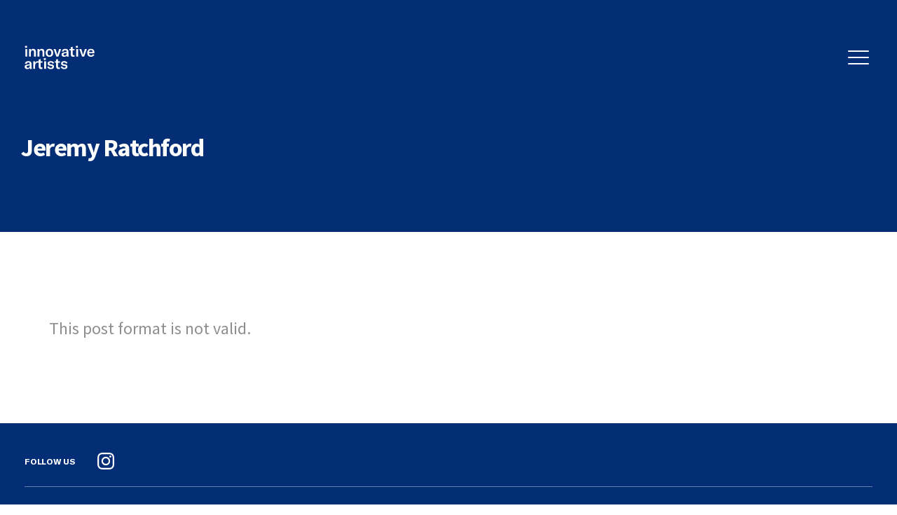

--- FILE ---
content_type: text/html; charset=UTF-8
request_url: https://innovativeartists.com/jeremy-ratchford/
body_size: 14686
content:
<!DOCTYPE html>

<html class="no-js" lang="en-US">

	<head>

		<meta charset="UTF-8">
		<meta name="viewport" content="width=device-width, initial-scale=1.0" >

		<link rel="profile" href="https://gmpg.org/xfn/11">

		<title>Jeremy Ratchford &#8211; Innovative Artists</title>
<meta name='robots' content='max-image-preview:large' />
<link rel="alternate" type="application/rss+xml" title="Innovative Artists &raquo; Feed" href="https://innovativeartists.com/feed/" />
<link rel="alternate" type="application/rss+xml" title="Innovative Artists &raquo; Comments Feed" href="https://innovativeartists.com/comments/feed/" />
<link rel="alternate" type="application/rss+xml" title="Innovative Artists &raquo; Jeremy Ratchford Comments Feed" href="https://innovativeartists.com/jeremy-ratchford/feed/" />
<link rel="alternate" title="oEmbed (JSON)" type="application/json+oembed" href="https://innovativeartists.com/wp-json/oembed/1.0/embed?url=https%3A%2F%2Finnovativeartists.com%2Fjeremy-ratchford%2F" />
<link rel="alternate" title="oEmbed (XML)" type="text/xml+oembed" href="https://innovativeartists.com/wp-json/oembed/1.0/embed?url=https%3A%2F%2Finnovativeartists.com%2Fjeremy-ratchford%2F&#038;format=xml" />
<style id='wp-img-auto-sizes-contain-inline-css'>
img:is([sizes=auto i],[sizes^="auto," i]){contain-intrinsic-size:3000px 1500px}
/*# sourceURL=wp-img-auto-sizes-contain-inline-css */
</style>
<style id='wp-emoji-styles-inline-css'>

	img.wp-smiley, img.emoji {
		display: inline !important;
		border: none !important;
		box-shadow: none !important;
		height: 1em !important;
		width: 1em !important;
		margin: 0 0.07em !important;
		vertical-align: -0.1em !important;
		background: none !important;
		padding: 0 !important;
	}
/*# sourceURL=wp-emoji-styles-inline-css */
</style>
<style id='wp-block-library-inline-css'>
:root{--wp-block-synced-color:#7a00df;--wp-block-synced-color--rgb:122,0,223;--wp-bound-block-color:var(--wp-block-synced-color);--wp-editor-canvas-background:#ddd;--wp-admin-theme-color:#007cba;--wp-admin-theme-color--rgb:0,124,186;--wp-admin-theme-color-darker-10:#006ba1;--wp-admin-theme-color-darker-10--rgb:0,107,160.5;--wp-admin-theme-color-darker-20:#005a87;--wp-admin-theme-color-darker-20--rgb:0,90,135;--wp-admin-border-width-focus:2px}@media (min-resolution:192dpi){:root{--wp-admin-border-width-focus:1.5px}}.wp-element-button{cursor:pointer}:root .has-very-light-gray-background-color{background-color:#eee}:root .has-very-dark-gray-background-color{background-color:#313131}:root .has-very-light-gray-color{color:#eee}:root .has-very-dark-gray-color{color:#313131}:root .has-vivid-green-cyan-to-vivid-cyan-blue-gradient-background{background:linear-gradient(135deg,#00d084,#0693e3)}:root .has-purple-crush-gradient-background{background:linear-gradient(135deg,#34e2e4,#4721fb 50%,#ab1dfe)}:root .has-hazy-dawn-gradient-background{background:linear-gradient(135deg,#faaca8,#dad0ec)}:root .has-subdued-olive-gradient-background{background:linear-gradient(135deg,#fafae1,#67a671)}:root .has-atomic-cream-gradient-background{background:linear-gradient(135deg,#fdd79a,#004a59)}:root .has-nightshade-gradient-background{background:linear-gradient(135deg,#330968,#31cdcf)}:root .has-midnight-gradient-background{background:linear-gradient(135deg,#020381,#2874fc)}:root{--wp--preset--font-size--normal:16px;--wp--preset--font-size--huge:42px}.has-regular-font-size{font-size:1em}.has-larger-font-size{font-size:2.625em}.has-normal-font-size{font-size:var(--wp--preset--font-size--normal)}.has-huge-font-size{font-size:var(--wp--preset--font-size--huge)}.has-text-align-center{text-align:center}.has-text-align-left{text-align:left}.has-text-align-right{text-align:right}.has-fit-text{white-space:nowrap!important}#end-resizable-editor-section{display:none}.aligncenter{clear:both}.items-justified-left{justify-content:flex-start}.items-justified-center{justify-content:center}.items-justified-right{justify-content:flex-end}.items-justified-space-between{justify-content:space-between}.screen-reader-text{border:0;clip-path:inset(50%);height:1px;margin:-1px;overflow:hidden;padding:0;position:absolute;width:1px;word-wrap:normal!important}.screen-reader-text:focus{background-color:#ddd;clip-path:none;color:#444;display:block;font-size:1em;height:auto;left:5px;line-height:normal;padding:15px 23px 14px;text-decoration:none;top:5px;width:auto;z-index:100000}html :where(.has-border-color){border-style:solid}html :where([style*=border-top-color]){border-top-style:solid}html :where([style*=border-right-color]){border-right-style:solid}html :where([style*=border-bottom-color]){border-bottom-style:solid}html :where([style*=border-left-color]){border-left-style:solid}html :where([style*=border-width]){border-style:solid}html :where([style*=border-top-width]){border-top-style:solid}html :where([style*=border-right-width]){border-right-style:solid}html :where([style*=border-bottom-width]){border-bottom-style:solid}html :where([style*=border-left-width]){border-left-style:solid}html :where(img[class*=wp-image-]){height:auto;max-width:100%}:where(figure){margin:0 0 1em}html :where(.is-position-sticky){--wp-admin--admin-bar--position-offset:var(--wp-admin--admin-bar--height,0px)}@media screen and (max-width:600px){html :where(.is-position-sticky){--wp-admin--admin-bar--position-offset:0px}}

/*# sourceURL=wp-block-library-inline-css */
</style><style id='global-styles-inline-css'>
:root{--wp--preset--aspect-ratio--square: 1;--wp--preset--aspect-ratio--4-3: 4/3;--wp--preset--aspect-ratio--3-4: 3/4;--wp--preset--aspect-ratio--3-2: 3/2;--wp--preset--aspect-ratio--2-3: 2/3;--wp--preset--aspect-ratio--16-9: 16/9;--wp--preset--aspect-ratio--9-16: 9/16;--wp--preset--color--black: #000000;--wp--preset--color--cyan-bluish-gray: #abb8c3;--wp--preset--color--white: #ffffff;--wp--preset--color--pale-pink: #f78da7;--wp--preset--color--vivid-red: #cf2e2e;--wp--preset--color--luminous-vivid-orange: #ff6900;--wp--preset--color--luminous-vivid-amber: #fcb900;--wp--preset--color--light-green-cyan: #7bdcb5;--wp--preset--color--vivid-green-cyan: #00d084;--wp--preset--color--pale-cyan-blue: #8ed1fc;--wp--preset--color--vivid-cyan-blue: #0693e3;--wp--preset--color--vivid-purple: #9b51e0;--wp--preset--color--accent: #e22658;--wp--preset--color--primary: #000000;--wp--preset--color--secondary: #6d6d6d;--wp--preset--color--subtle-background: #dbdbdb;--wp--preset--color--background: #ffffff;--wp--preset--gradient--vivid-cyan-blue-to-vivid-purple: linear-gradient(135deg,rgb(6,147,227) 0%,rgb(155,81,224) 100%);--wp--preset--gradient--light-green-cyan-to-vivid-green-cyan: linear-gradient(135deg,rgb(122,220,180) 0%,rgb(0,208,130) 100%);--wp--preset--gradient--luminous-vivid-amber-to-luminous-vivid-orange: linear-gradient(135deg,rgb(252,185,0) 0%,rgb(255,105,0) 100%);--wp--preset--gradient--luminous-vivid-orange-to-vivid-red: linear-gradient(135deg,rgb(255,105,0) 0%,rgb(207,46,46) 100%);--wp--preset--gradient--very-light-gray-to-cyan-bluish-gray: linear-gradient(135deg,rgb(238,238,238) 0%,rgb(169,184,195) 100%);--wp--preset--gradient--cool-to-warm-spectrum: linear-gradient(135deg,rgb(74,234,220) 0%,rgb(151,120,209) 20%,rgb(207,42,186) 40%,rgb(238,44,130) 60%,rgb(251,105,98) 80%,rgb(254,248,76) 100%);--wp--preset--gradient--blush-light-purple: linear-gradient(135deg,rgb(255,206,236) 0%,rgb(152,150,240) 100%);--wp--preset--gradient--blush-bordeaux: linear-gradient(135deg,rgb(254,205,165) 0%,rgb(254,45,45) 50%,rgb(107,0,62) 100%);--wp--preset--gradient--luminous-dusk: linear-gradient(135deg,rgb(255,203,112) 0%,rgb(199,81,192) 50%,rgb(65,88,208) 100%);--wp--preset--gradient--pale-ocean: linear-gradient(135deg,rgb(255,245,203) 0%,rgb(182,227,212) 50%,rgb(51,167,181) 100%);--wp--preset--gradient--electric-grass: linear-gradient(135deg,rgb(202,248,128) 0%,rgb(113,206,126) 100%);--wp--preset--gradient--midnight: linear-gradient(135deg,rgb(2,3,129) 0%,rgb(40,116,252) 100%);--wp--preset--font-size--small: 18px;--wp--preset--font-size--medium: 20px;--wp--preset--font-size--large: 26.25px;--wp--preset--font-size--x-large: 42px;--wp--preset--font-size--normal: 21px;--wp--preset--font-size--larger: 32px;--wp--preset--spacing--20: 0.44rem;--wp--preset--spacing--30: 0.67rem;--wp--preset--spacing--40: 1rem;--wp--preset--spacing--50: 1.5rem;--wp--preset--spacing--60: 2.25rem;--wp--preset--spacing--70: 3.38rem;--wp--preset--spacing--80: 5.06rem;--wp--preset--shadow--natural: 6px 6px 9px rgba(0, 0, 0, 0.2);--wp--preset--shadow--deep: 12px 12px 50px rgba(0, 0, 0, 0.4);--wp--preset--shadow--sharp: 6px 6px 0px rgba(0, 0, 0, 0.2);--wp--preset--shadow--outlined: 6px 6px 0px -3px rgb(255, 255, 255), 6px 6px rgb(0, 0, 0);--wp--preset--shadow--crisp: 6px 6px 0px rgb(0, 0, 0);}:where(.is-layout-flex){gap: 0.5em;}:where(.is-layout-grid){gap: 0.5em;}body .is-layout-flex{display: flex;}.is-layout-flex{flex-wrap: wrap;align-items: center;}.is-layout-flex > :is(*, div){margin: 0;}body .is-layout-grid{display: grid;}.is-layout-grid > :is(*, div){margin: 0;}:where(.wp-block-columns.is-layout-flex){gap: 2em;}:where(.wp-block-columns.is-layout-grid){gap: 2em;}:where(.wp-block-post-template.is-layout-flex){gap: 1.25em;}:where(.wp-block-post-template.is-layout-grid){gap: 1.25em;}.has-black-color{color: var(--wp--preset--color--black) !important;}.has-cyan-bluish-gray-color{color: var(--wp--preset--color--cyan-bluish-gray) !important;}.has-white-color{color: var(--wp--preset--color--white) !important;}.has-pale-pink-color{color: var(--wp--preset--color--pale-pink) !important;}.has-vivid-red-color{color: var(--wp--preset--color--vivid-red) !important;}.has-luminous-vivid-orange-color{color: var(--wp--preset--color--luminous-vivid-orange) !important;}.has-luminous-vivid-amber-color{color: var(--wp--preset--color--luminous-vivid-amber) !important;}.has-light-green-cyan-color{color: var(--wp--preset--color--light-green-cyan) !important;}.has-vivid-green-cyan-color{color: var(--wp--preset--color--vivid-green-cyan) !important;}.has-pale-cyan-blue-color{color: var(--wp--preset--color--pale-cyan-blue) !important;}.has-vivid-cyan-blue-color{color: var(--wp--preset--color--vivid-cyan-blue) !important;}.has-vivid-purple-color{color: var(--wp--preset--color--vivid-purple) !important;}.has-black-background-color{background-color: var(--wp--preset--color--black) !important;}.has-cyan-bluish-gray-background-color{background-color: var(--wp--preset--color--cyan-bluish-gray) !important;}.has-white-background-color{background-color: var(--wp--preset--color--white) !important;}.has-pale-pink-background-color{background-color: var(--wp--preset--color--pale-pink) !important;}.has-vivid-red-background-color{background-color: var(--wp--preset--color--vivid-red) !important;}.has-luminous-vivid-orange-background-color{background-color: var(--wp--preset--color--luminous-vivid-orange) !important;}.has-luminous-vivid-amber-background-color{background-color: var(--wp--preset--color--luminous-vivid-amber) !important;}.has-light-green-cyan-background-color{background-color: var(--wp--preset--color--light-green-cyan) !important;}.has-vivid-green-cyan-background-color{background-color: var(--wp--preset--color--vivid-green-cyan) !important;}.has-pale-cyan-blue-background-color{background-color: var(--wp--preset--color--pale-cyan-blue) !important;}.has-vivid-cyan-blue-background-color{background-color: var(--wp--preset--color--vivid-cyan-blue) !important;}.has-vivid-purple-background-color{background-color: var(--wp--preset--color--vivid-purple) !important;}.has-black-border-color{border-color: var(--wp--preset--color--black) !important;}.has-cyan-bluish-gray-border-color{border-color: var(--wp--preset--color--cyan-bluish-gray) !important;}.has-white-border-color{border-color: var(--wp--preset--color--white) !important;}.has-pale-pink-border-color{border-color: var(--wp--preset--color--pale-pink) !important;}.has-vivid-red-border-color{border-color: var(--wp--preset--color--vivid-red) !important;}.has-luminous-vivid-orange-border-color{border-color: var(--wp--preset--color--luminous-vivid-orange) !important;}.has-luminous-vivid-amber-border-color{border-color: var(--wp--preset--color--luminous-vivid-amber) !important;}.has-light-green-cyan-border-color{border-color: var(--wp--preset--color--light-green-cyan) !important;}.has-vivid-green-cyan-border-color{border-color: var(--wp--preset--color--vivid-green-cyan) !important;}.has-pale-cyan-blue-border-color{border-color: var(--wp--preset--color--pale-cyan-blue) !important;}.has-vivid-cyan-blue-border-color{border-color: var(--wp--preset--color--vivid-cyan-blue) !important;}.has-vivid-purple-border-color{border-color: var(--wp--preset--color--vivid-purple) !important;}.has-vivid-cyan-blue-to-vivid-purple-gradient-background{background: var(--wp--preset--gradient--vivid-cyan-blue-to-vivid-purple) !important;}.has-light-green-cyan-to-vivid-green-cyan-gradient-background{background: var(--wp--preset--gradient--light-green-cyan-to-vivid-green-cyan) !important;}.has-luminous-vivid-amber-to-luminous-vivid-orange-gradient-background{background: var(--wp--preset--gradient--luminous-vivid-amber-to-luminous-vivid-orange) !important;}.has-luminous-vivid-orange-to-vivid-red-gradient-background{background: var(--wp--preset--gradient--luminous-vivid-orange-to-vivid-red) !important;}.has-very-light-gray-to-cyan-bluish-gray-gradient-background{background: var(--wp--preset--gradient--very-light-gray-to-cyan-bluish-gray) !important;}.has-cool-to-warm-spectrum-gradient-background{background: var(--wp--preset--gradient--cool-to-warm-spectrum) !important;}.has-blush-light-purple-gradient-background{background: var(--wp--preset--gradient--blush-light-purple) !important;}.has-blush-bordeaux-gradient-background{background: var(--wp--preset--gradient--blush-bordeaux) !important;}.has-luminous-dusk-gradient-background{background: var(--wp--preset--gradient--luminous-dusk) !important;}.has-pale-ocean-gradient-background{background: var(--wp--preset--gradient--pale-ocean) !important;}.has-electric-grass-gradient-background{background: var(--wp--preset--gradient--electric-grass) !important;}.has-midnight-gradient-background{background: var(--wp--preset--gradient--midnight) !important;}.has-small-font-size{font-size: var(--wp--preset--font-size--small) !important;}.has-medium-font-size{font-size: var(--wp--preset--font-size--medium) !important;}.has-large-font-size{font-size: var(--wp--preset--font-size--large) !important;}.has-x-large-font-size{font-size: var(--wp--preset--font-size--x-large) !important;}
/*# sourceURL=global-styles-inline-css */
</style>

<style id='classic-theme-styles-inline-css'>
/*! This file is auto-generated */
.wp-block-button__link{color:#fff;background-color:#32373c;border-radius:9999px;box-shadow:none;text-decoration:none;padding:calc(.667em + 2px) calc(1.333em + 2px);font-size:1.125em}.wp-block-file__button{background:#32373c;color:#fff;text-decoration:none}
/*# sourceURL=/wp-includes/css/classic-themes.min.css */
</style>
<link rel='stylesheet' id='contact-form-7-css' href='https://innovativeartists.com/wp-content/plugins/contact-form-7/includes/css/styles.css?ver=5.7.7' media='all' />
<style id='contact-form-7-inline-css'>
.wpcf7 .wpcf7-recaptcha iframe {margin-bottom: 0;}.wpcf7 .wpcf7-recaptcha[data-align="center"] > div {margin: 0 auto;}.wpcf7 .wpcf7-recaptcha[data-align="right"] > div {margin: 0 0 0 auto;}
/*# sourceURL=contact-form-7-inline-css */
</style>
<link rel='stylesheet' id='twentytwenty-style-css' href='https://innovativeartists.com/wp-content/themes/innovativeartist/style.css?ver=1.7' media='all' />
<style id='twentytwenty-style-inline-css'>
.color-accent,.color-accent-hover:hover,.color-accent-hover:focus,:root .has-accent-color,.has-drop-cap:not(:focus):first-letter,.wp-block-button.is-style-outline,a { color: #e22658; }blockquote,.border-color-accent,.border-color-accent-hover:hover,.border-color-accent-hover:focus { border-color: #e22658; }button,.button,.faux-button,.wp-block-button__link,.wp-block-file .wp-block-file__button,input[type="button"],input[type="reset"],input[type="submit"],.bg-accent,.bg-accent-hover:hover,.bg-accent-hover:focus,:root .has-accent-background-color,.comment-reply-link { background-color: #e22658; }.fill-children-accent,.fill-children-accent * { fill: #e22658; }:root .has-background-color,button,.button,.faux-button,.wp-block-button__link,.wp-block-file__button,input[type="button"],input[type="reset"],input[type="submit"],.wp-block-button,.comment-reply-link,.has-background.has-primary-background-color:not(.has-text-color),.has-background.has-primary-background-color *:not(.has-text-color),.has-background.has-accent-background-color:not(.has-text-color),.has-background.has-accent-background-color *:not(.has-text-color) { color: #ffffff; }:root .has-background-background-color { background-color: #ffffff; }body,.entry-title a,:root .has-primary-color { color: #000000; }:root .has-primary-background-color { background-color: #000000; }cite,figcaption,.wp-caption-text,.post-meta,.entry-content .wp-block-archives li,.entry-content .wp-block-categories li,.entry-content .wp-block-latest-posts li,.wp-block-latest-comments__comment-date,.wp-block-latest-posts__post-date,.wp-block-embed figcaption,.wp-block-image figcaption,.wp-block-pullquote cite,.comment-metadata,.comment-respond .comment-notes,.comment-respond .logged-in-as,.pagination .dots,.entry-content hr:not(.has-background),hr.styled-separator,:root .has-secondary-color { color: #6d6d6d; }:root .has-secondary-background-color { background-color: #6d6d6d; }pre,fieldset,input,textarea,table,table *,hr { border-color: #dbdbdb; }caption,code,code,kbd,samp,.wp-block-table.is-style-stripes tbody tr:nth-child(odd),:root .has-subtle-background-background-color { background-color: #dbdbdb; }.wp-block-table.is-style-stripes { border-bottom-color: #dbdbdb; }.wp-block-latest-posts.is-grid li { border-top-color: #dbdbdb; }:root .has-subtle-background-color { color: #dbdbdb; }body:not(.overlay-header) .primary-menu > li > a,body:not(.overlay-header) .primary-menu > li > .icon,.modal-menu a,.footer-menu a, .footer-widgets a,#site-footer .wp-block-button.is-style-outline,.wp-block-pullquote:before,.singular:not(.overlay-header) .entry-header a,.archive-header a,.header-footer-group .color-accent,.header-footer-group .color-accent-hover:hover { color: #cd2653; }.social-icons a,#site-footer button:not(.toggle),#site-footer .button,#site-footer .faux-button,#site-footer .wp-block-button__link,#site-footer .wp-block-file__button,#site-footer input[type="button"],#site-footer input[type="reset"],#site-footer input[type="submit"] { background-color: #cd2653; }.header-footer-group,body:not(.overlay-header) #site-header .toggle,.menu-modal .toggle { color: #000000; }body:not(.overlay-header) .primary-menu ul { background-color: #000000; }body:not(.overlay-header) .primary-menu > li > ul:after { border-bottom-color: #000000; }body:not(.overlay-header) .primary-menu ul ul:after { border-left-color: #000000; }.site-description,body:not(.overlay-header) .toggle-inner .toggle-text,.widget .post-date,.widget .rss-date,.widget_archive li,.widget_categories li,.widget cite,.widget_pages li,.widget_meta li,.widget_nav_menu li,.powered-by-wordpress,.to-the-top,.singular .entry-header .post-meta,.singular:not(.overlay-header) .entry-header .post-meta a { color: #6d6d6d; }.header-footer-group pre,.header-footer-group fieldset,.header-footer-group input,.header-footer-group textarea,.header-footer-group table,.header-footer-group table *,.footer-nav-widgets-wrapper,#site-footer,.menu-modal nav *,.footer-widgets-outer-wrapper,.footer-top { border-color: #dcd7ca; }.header-footer-group table caption,body:not(.overlay-header) .header-inner .toggle-wrapper::before { background-color: #dcd7ca; }
/*# sourceURL=twentytwenty-style-inline-css */
</style>
<link rel='stylesheet' id='twentytwenty-print-style-css' href='https://innovativeartists.com/wp-content/themes/innovativeartist/print.css?ver=1.7' media='print' />
<link rel='stylesheet' id='owl.carousel-css-css' href='https://innovativeartists.com/wp-content/themes/innovativeartist/assets/css/owl.carousel.css?ver=6.9' media='all' />
<link rel='stylesheet' id='owl.theme.default-css-css' href='https://innovativeartists.com/wp-content/themes/innovativeartist/assets/css/owl.theme.default.css?ver=6.9' media='all' />
<link rel='stylesheet' id='animate-css-css' href='https://innovativeartists.com/wp-content/themes/innovativeartist/assets/css/animate.css?ver=6.9' media='all' />
<link rel='stylesheet' id='aos-css-css' href='https://innovativeartists.com/wp-content/themes/innovativeartist/assets/css/aos.css?ver=6.9' media='all' />
<link rel='stylesheet' id='header-css' href='https://innovativeartists.com/wp-content/themes/innovativeartist/assets/css/header.css?ver=6.9' media='all' />
<link rel='stylesheet' id='footer-css-css' href='https://innovativeartists.com/wp-content/themes/innovativeartist/assets/css/footer.css?ver=6.9' media='all' />
<link rel='stylesheet' id='rusia-css-css' href='https://innovativeartists.com/wp-content/themes/innovativeartist/assets/css/rusia.css?ver=6.9' media='all' />
<link rel='stylesheet' id='comedy-css-css' href='https://innovativeartists.com/wp-content/themes/innovativeartist/assets/css/comedy.css?ver=6.9' media='all' />
<link rel='stylesheet' id='post-detail-css-css' href='https://innovativeartists.com/wp-content/themes/innovativeartist/assets/css/post-detail.css?ver=6.9' media='all' />
<link rel='stylesheet' id='stylesheet-css-css' href='https://innovativeartists.com/wp-content/themes/innovativeartist/assets/fonts/stylesheet.css?ver=6.9' media='all' />
<link rel='stylesheet' id='voiceover-css-css' href='https://innovativeartists.com/wp-content/themes/innovativeartist/assets/css/voiceover.css?ver=6.9' media='all' />
<link rel='stylesheet' id='landing-css-css' href='https://innovativeartists.com/wp-content/themes/innovativeartist/assets/css/landing.css?ver=6.9' media='all' />
<link rel='stylesheet' id='font-size-css-css' href='https://innovativeartists.com/wp-content/themes/innovativeartist/assets/css/font-size.css?ver=6.9' media='all' />
<script src="https://innovativeartists.com/wp-includes/js/jquery/jquery.min.js?ver=3.7.1" id="jquery-core-js"></script>
<script src="https://innovativeartists.com/wp-includes/js/jquery/jquery-migrate.min.js?ver=3.4.1" id="jquery-migrate-js"></script>
<script src="https://innovativeartists.com/wp-content/themes/innovativeartist/assets/js/aos.js?ver=1.7" id="aos-js-js" async></script>
<script src="https://innovativeartists.com/wp-content/themes/innovativeartist/assets/js/index.js?ver=1.7" id="twentytwenty-js-js" async></script>
<link rel="https://api.w.org/" href="https://innovativeartists.com/wp-json/" /><link rel="alternate" title="JSON" type="application/json" href="https://innovativeartists.com/wp-json/wp/v2/posts/3165" /><link rel="EditURI" type="application/rsd+xml" title="RSD" href="https://innovativeartists.com/xmlrpc.php?rsd" />
<meta name="generator" content="WordPress 6.9" />
<link rel="canonical" href="https://innovativeartists.com/jeremy-ratchford/" />
<link rel='shortlink' href='https://innovativeartists.com/?p=3165' />
	<script>document.documentElement.className = document.documentElement.className.replace( 'no-js', 'js' );</script>
	<style id="custom-background-css">
body.custom-background { background-color: #ffffff; }
</style>
	<link rel="icon" href="https://innovativeartists.com/wp-content/uploads/2021/07/logo-square-blue.svg" sizes="32x32" />
<link rel="icon" href="https://innovativeartists.com/wp-content/uploads/2021/07/logo-square-blue.svg" sizes="192x192" />
<link rel="apple-touch-icon" href="https://innovativeartists.com/wp-content/uploads/2021/07/logo-square-blue.svg" />
<meta name="msapplication-TileImage" content="https://innovativeartists.com/wp-content/uploads/2021/07/logo-square-blue.svg" />
		<style id="wp-custom-css">
			html {
    -webkit-text-size-adjust: 100%; /* Prevent font scaling in landscape while allowing user zoom */
}
iframe {
    display : block;
    margin : 0 auto;
    width: 100% !important;
    height: 100% !important;
}
.menu-in-main .menu1{
	opacity: 1;
	animation: fadeIn ease-in both;
	animation-iteration-count: 1;
	animation-timing-function: ease-in;
}
.menu-in-main .menu2 {
	opacity: 1;
	animation: fadeInm2 ease-in both;
	animation-iteration-count: 1;
	animation-timing-function: ease-in;
}
.menu-in-main .menu3 {
	opacity: 1;
	animation: fadeInm3 ease-in both;
	animation-iteration-count: 1;
	animation-timing-function: ease-in;
}
.menu-in-main .menu1{
	  animation-delay: 0.8s;
		animation-duration: .3s;
}
.menu-in-main .menu2 {
	animation-delay: 1.3s;
	animation-duration: 0.3s;
}
.menu-in-main .menu3 {
	animation-delay: 1.6s;
	animation-duration: 0.4s;
}
@keyframes fadeIn {
	from {
		opacity: 0;
		transform: translate3d(0, -70%, 0);
	}
	to {
		opacity: 1;
		transform: translate3d(0, 0, 0);
	}
}
@keyframes fadeInm2 {
	from {
		opacity: 0;
		transform: translate3d(0, -55%, 0);
	}
	to {
		opacity: 1;
		transform: translate3d(0, 0, 0);
	}
}
@keyframes fadeInm3 {
	from {
		opacity: 0;
		transform: translate3d(0, -40%, 0);
	}
	to {
		opacity: 1;
		transform: translate3d(0, 0, 0);
	}
}
@keyframes fadeInOpacity {
	0% {
		opacity: 0;
	}
	100% {
		opacity: 1;
	}
}
@media only screen and (min-width: 991px) {
.logo-page-loaded img {
    max-width: 150px !important;
}
}
header .header-toggles .toggle {
    top: -2px;
}
/*
.menu-main-menu-container.menu-in > ul > li:nth-child(1) > a:hover,
.menu-main-menu-container.menu-in > ul > li:nth-child(2) > a:hover,
.menu-main-menu-container.menu-in > ul > li:nth-child(3) > a:hover{
	transition: 0s;
}
*/
a {
    -webkit-tap-highlight-color: transparent;
}
p {
  hyphens: none;
}
.toggle.nav-toggle.mobile-nav-toggle {
  height: 0%;
}
.sticky .toggle.nav-toggle.mobile-nav-toggle {
  top: 37px;
}
a, path {
  transition: unset;
}
.modal-menu .sub-menu li a:focus,
.modal-menu .sub-menu li a:active{
  color: #012d74 !important;
	text-decoration: none;
}
.modal-menu .sub-menu li a:hover,
.modal-menu .sub-menu li a:active{
	outline: none;
}

.modal-menu .sub-menu li a
	background-color: transparent;
	-webkit-transition: all 0.3s ease;
	-o-transition: all 0.3s ease;
	transition: all 0.3s ease;
}
footer.header-footer-group {
  position: sticky;
}
.section-banner .content .title {
  top: 44%;
}
.header-toggles .toggle {
  bottom: 3px;
}
.page-template-default #site-header {
    background: transparent;
}
.header-toggles .toggle-icon span {
  box-shadow: none;
}
.toggle-icon span {
    display: block;
    width: 100%;
    box-shadow: none;
    border-radius: 3px;
    height: 2px;
    background: #fff;
    transition: all .3s;
    position: relative;
    margin-top: 7px;
}
footer .site-logo img {
    width: 150px;
    height: 150px;
    min-height: 150px;
}
.page-landing .menu-main-menu-container .sub-menu > li {
    display: block;
}
.page-landing .slogan-row-3 .slogans.in h2:nth-child(1) {
    transition-delay: 1s;
}
.page-id-42 .section-banner .content h1.page-title {
  max-width: 76%;
  float: left;
}
.section-banner .content h1.page-title {
  max-width: 100%;
}
.page-landing .slogan-row-3 .slogans.in h2:nth-child(2) {
    transition-delay: 1.2s;
}
.page-landing .slogan-row-3 .slogans.in h2:nth-child(3) {
    transition-delay: 1.5s;
}
.slogans.in.menu-in {
    padding-left: 0px !important;
}
.page-landing .slogans {
    left: 0;
}
.page-landing .slogans h2 span {
    font-size: 51px;
}
.page-landing .page-loaded .entry-content .slogans:not(.alignwide):not(.alignfull):not(.alignleft):not(.alignright):not(.is-style-wide) {
    padding: 3.15% 15px 7.15% 153px;
}
.page-landing .page-loaded .entry-content .slogans:not(.alignwide):not(.alignfull):not(.alignleft):not(.alignright):not(.is-style-wide) {
    padding-left: 0px !important;
}
.page-landing .page-loaded .entry-content .menu-main-menu-container:not(.alignwide):not(.alignfull):not(.alignleft):not(.alignright):not(.is-style-wide) {
    padding: 3.15% 15px 7.15% 0px;
    margin: 0;
}
.showing-menu-modal .menu-wrapper.section-inner {
    padding: 38px 42px;
}
.menu-modal .modal-menu .sub-menu li {
    margin-bottom: 9.1px;
}
.modal-menu .sub-menu li a {
    letter-spacing: 0;
}
.menu-modal .menu-heading {
    margin-bottom: 1%;
}
.menu-modal .modal-menu li {
    margin-bottom: 22px;
}
.menu-modal .expanded-menu {
    padding: 74.5px 15px 0 0px;
    margin-left: 103px;
}
.modal-menu > li > .ancestor-wrapper > a {
    line-height: 0.87;
	  font-weight: 400;
}
.page-landing .menu-main-menu-container .sub-menu > li {
    line-height: 0.6;
}
.page-landing .slogans h2 {
	margin-left: 0px !important;
	margin-bottom: 0px;
	letter-spacing: 0.5px;
	font-size: 51px;
	margin-top: 0px;
}
.logo-page-loaded img{
	max-width: 115px;
}
.post-inner, .reduced-spacing.missing-post-thumbnail .post-inner {
    padding-top: 120px;
}
.page-landing .menu-main-menu-container > ul > li {
	margin-top: 0;
	margin-bottom: 0;
}
.menu-main-menu-container.menu-in.menu-in-done {
    padding-left: 0px !important;
}
.page-landing .menu-main-menu-container > ul {
	margin-left: 0px;
}
.page-landing .menu-main-menu-container ul > li > a {
    font-size: 51px;
    text-decoration: inherit;
}
.entry-content p,
.page-with-media .section-content.decription p {
    line-height: 1.5;
    margin-bottom: 2em;
	  font-size: 24px;
}
.global-small,
.global-small p,
.global-small a{
	font-size: 16px !important;
	line-height: 1.47;
  margin-bottom: 0.5em;
}
.page-landing .slogans h2 img {
    max-height: 50px;
}
.modal-menu > li > a, .modal-menu > li > .ancestor-wrapper > a {
    font-size: 51px;
}
.modal-menu .sub-menu li a {
    font-size: 16px;
}
.menu-modal .expanded-menu .sub-menu {
    top: 3px;
}
.list-category-contact .content p {
    font-size: 16px;
}
.page-landing .menu-main-menu-container ul > li .sub-menu a {
    font-size: 16px;
}
.page-without-media .section-content h6 {
    font-size: 24px;
}
.footer-widgets-outer-wrapper .footer-widgets p {
    font-weight: normal;
}
.page-without-media .container a {
    font-size: 16px;
}
.list-category-contact a {
    text-decoration: underline;
    font-size: 16px;
}
.list-category-pdf {
    margin-bottom: 100px;
}
.list-category-pdf a,
.post.type-post .post-inner .list-pdf-download .item a {
    font-size: 16px;
}
.section.section-banner {
    margin-bottom: 120px;
}
.post.type-post .post-inner .additional-infor .link-container > strong, .post.type-post .post-inner .additional-infor .contact-container > strong {
    font-size: 16px;
}
.post.type-post .post-inner .additional-infor .link-container .link-content a {
    font-size: 16px;
}
post.type-post .post-inner .additional-infor .contact-container .contact-content strong,
.contact-content a{
    font-size: 16px;
}.list-category-contact .content strong,
.post.type-post .section-banner.col-left .actions .back-action .action.back{
	font-size: 16px;
	letter-spacing: 0;
}
.post.type-post .section-banner.col-left .actions .back-action .action.back::before {
    vertical-align: middle;
}
.wpcf7-form-control.has-spinner.wpcf7-submit{
    background-color: #032d75;
    border-radius: 35px;
    text-transform: capitalize;
    font-weight: normal;
    letter-spacing: 0;
    padding: 15px 30px;
    font-size: 16px;
    font-family: 'GT America';
    text-decoration: none;
	  color: #fff;
}
.wpcf7-form-control-wrap {
    position: static;
}
.section-banner .content h1.page-title {
    font-size: 100px;
}
@media only screen and (min-width: 1400px) {
.page-template .container {
    font-size: 24px;
}
}
.entry-content a{
	text-decoration: underline;
	font-size: 24px;
}
.page-with-media .section-content.decription {
    font-size: 14px;
}
.list-category-contact label.title {
    font-size: 16px;
}
.category-child-list-posts .list-posts-image .post-item h5 a {
    font-size: 30px;
    max-width: 170px !important;
	/*
    word-spacing: 100vw;
	*/
}
.page-without-media .container a {
    text-decoration: underline;
}
.error404 #site-content .search-form {
    display: none;
}
.error404-content .entry-title {
    font-weight: normal;
    font-size: 5rem;
}
.intro-text p {
    line-height: 1.3;
}
@media only screen and (min-width: 700px) {
.error404 #site-content {
    padding-top: 18rem;
}
}
.list-posts-image .post-item h5 a {
    max-width: 103px !important;
}
.single.single-post .single-page-talent {
    padding-top: 240px;
}
.list-posts-audio .post-contain-by-letter .post-item ul.list-audio .audio-item::before {
    display: none;
}
a.link-play{
background:url(https://innovativeartists.com/wp-content/uploads/2022/04/play_arrow-1.svg) no-repeat left center;
padding-left:19px;
background-size: 14px;
}
.list-posts-audio .post-contain-by-letter .post-item ul.list-audio .audio-item {
    margin-left: 0px;
    position: relative;
    padding-left: 0;
}
a.custom-submit{
    background-color: #B9BABD;
    border-radius: 35px;
    text-transform: capitalize;
    font-weight: normal;
    letter-spacing: 0;
    padding: 15px 60px;
    font-size: 16px;
    font-family: 'GT America';
    text-decoration: none;
	  color: #fff;
	  min-width: 118px;
    font-weight: 500;
}
a.custom-submit:hover {
    color: #fff;
    background: #032d75;
}
.entry-content {
    font-size: 24px;
}
.innovat-heading{
	color: #002D72;
}
.underline-link {
    text-decoration: underline;
}

.page-template-default .entry-header .entry-title {
    font-weight: 500;
    font-family: GT America;
	  letter-spacing: 0.5px;
}

.template-post-package .entry-header .entry-title {
    font-weight: 500;
}

.page-landing .menu-main-menu-container .sub-menu {
    top: -3px;
}
.popup-container .tab-bottom ul li.active a, .popup-container .tab-bottom ul li:hover a {
    text-decoration: none;
}

body.error404 {
    background-color: #032d75;
}
.section-inner.thin.error404-content {
    max-width: 62rem;
    color: #fff;
		padding-top: 100px;
		padding-bottom: 100px;
}
/*--- 2 Column Form Styles Start ---*/
.wpcf7 .clearfix{
	margin-bottom: -10px;
}
#left {
    width: 50%;
    float: left;
    margin-right: 3%;
    padding-bottom: 3%;
}
 
#right {
    width: 47%;
    float: left;
}
 
.clearfix:after {
    content:"\0020";
    display:block;
    height:0;
    clear:both;
    visibility:hidden;
    overflow:hidden;
    margin-bottom:10px;
}
 
.clearfix {
    display:block;
}

/*--- 2 Column Form Styles End ---*/
#outer
{
    width:100%;

}
.inner {
    display: inline-block;
    margin-right: 16px;
}
h5.global-small-heading,
.global-small-heading{
	font-family: 'GT America';
	font-size: 16px;
	font-weight: 500;
  color: #012d74;
	text-transform: capitalize;
}
.global-small a:hover {
    text-decoration: underline;
}
.contact-info {
  display: block;
  max-width: 300px;
  float: left;
  padding-right: 4%;
}
@media only screen and (max-width: 991px) {
.entry-content a{
	font-size: 20px;
}
.section.section-banner h1{
    font-size: 40px;
	  font-weight: 500;
}
.logo-page-loading{
	position:relative;
  width:90vw;
  height: 90vh;
  margin: auto;
}
.logo-page-loading img{
   position:absolute;
  top: 0; bottom: 13.3%; left: 0; right: 0;
  margin: auto;
  width: 50vw; height: 50vh;
}
	.section.section-content .container p,
	.entry-content p, .page-with-media .section-content.decription p {
  font-size: 20px;
	hyphens: none !important;

-webkit-hyphens: none;
   -moz-hyphens: none;
        hyphens: none;
}
	.page-landing .menu-main-menu-container .sub-menu > li {
    line-height: 1.2;
}
	.menu-modal .modal-menu .sub-menu li {
    margin-bottom: 12px;
		line-height: 1.2;
}
/* margin for last child */
li#menu-item-1227 {
    margin-bottom: 10px;
}
/* flixed the glitch */
.menu-modal {
    transition: unset;
}
.list-category-contact,
.list-category-contact label.title {
    margin-bottom: 0px;
}
	.post.type-post .post-inner .entry-content {
    letter-spacing: normal;
    text-align: left !important;
}
	.post-inner, .reduced-spacing.missing-post-thumbnail .post-inner {
    padding-top: 0px;
}
.modal-menu .sub-menu li a {
    letter-spacing: 0.5px;
}
.post.type-post .post-inner .entry-content > p {
    margin: 0 0 2em 0;
}
	.page-landing .page-loaded .entry-content .menu-main-menu-container:not(.alignwide):not(.alignfull):not(.alignleft):not(.alignright):not(.is-style-wide) {
    overflow-y: auto;
}
.page-landing .page-loaded .entry-content .slogans:not(.alignwide):not(.alignfull):not(.alignleft):not(.alignright):not(.is-style-wide) {
    max-height: 144px;
    overflow: hidden;
}
	.page-landing .page-loaded .entry-content .menu-main-menu-container:not(.alignwide):not(.alignfull):not(.alignleft):not(.alignright):not(.is-style-wide) {
    padding: 3.15% 15px 0px 0px;
	}
	.page-landing .entry-content {
    height: calc(100% - 165px);
  }
	.menu-modal .expanded-menu {
    height: calc(100% - 110px);
		margin-left: 0px;
	}
	.showing-menu-modal .menu-wrapper.section-inner {
    padding: 0px 26px;
}
.menu-modal .expanded-menu {
  padding-top: 22.5px;
  padding-left: 5px;
}
.menu-modal .expanded-menu {
    padding: 22px 15px 0 0px;
    margin-left: 0px;
}
body .menu-modal .modal-menu li {
  margin-bottom: 13px;
}
.modal-menu > li > .ancestor-wrapper > a {
  word-spacing: 0;
}
.site-logo.faux-heading {
  margin-left: 6px;
  margin-top: 5px;
}
	.category-child-list-posts .list-posts-image .post-item h5 a {
    font-size: 21px;
	}
	.category-child-list-posts .list-posts-image .post-item h5 a {
    line-height: 1.1;
	}
	.page-landing .slogans h2 {
    
    font-size: 26px;
	}
	.page-landing .menu-main-menu-container ul > li > a {
    font-size: 30px;
	}
	.page-landing .menu-main-menu-container ul > li .sub-menu a {
    font-size: 14px;
}
	.page-landing .slogans h2 span {
    font-size: 26px;
  }
.page-landing .menu-main-menu-container .sub-menu {
    top: -10px;
    margin-bottom: 0px;
	margin-left: 0px;
}
	.page-landing .menu-main-menu-container .sub-menu > li {
    margin-bottom: 0px;
    margin-top: 0px;
}
	.modal-menu > li > .ancestor-wrapper > a {
    font-size: 30px;
		letter-spacing: 0.5px;
		font-family: GTAmerica-Bold;
		font-weight: 500;
}
	.modal-menu .sub-menu li a {
    font-size: 14px;
		line-height: 1.2;
  }
	.page-landing .page-loaded .entry-content .menu-main-menu-container:not(.alignwide):not(.alignfull):not(.alignleft):not(.alignright):not(.is-style-wide) {
    height: 100%;
}
.menu-modal .expanded-menu .sub-menu {
    margin-top: 16px;
}
.page-landing .entry-content {
    height: calc(100% - 165px);
}
	.single .post.type-post .section-banner.col-left {
    width: 40%;
}
.single .post.type-post .post-inner.col-right {
    width: 60%;
}
.inner {
		min-height: 50px;
		padding-top: 25px;
}
.section-banner .content h1.page-title {
    font-size: 50px;
}
.logo-page-loaded img {
  max-width: 90px;
}
.page-landing .entry-content {
  margin-top: 15px;
}
	.single.single-post .single-page-talent {
    padding-top: 0px;
}
.page-landing .slogans h2 {
    margin-top: -5px;
}
.contact-info:nth-child(2) {
  padding-top: 20px;
}
	.page-id-134 .footer-nav-widgets-wrapper{
		display: none;
	}
	.category-child-filter .keyword-filter-container li .button-container a{
		transition: unset;
	}
	.category-child-list-posts.child-audio ul.mobile-list-filter-alphabet li:nth-child(24){
		display: none !important;
	}
	.category-child-list-posts.child-audio {
    height: 100%;
}
	.list-posts-audio .post-contain-by-letter .post-item ul.list-audio li.audio-item {
			padding-left: 0px;
	}
	.content-mobile h2 {
    display: none;
	}
.post.type-post .section.section-banner h1 {
    font-weight: 500;
    font-size: 50px;
    max-width: 100%;
}
.page-id-42 .section-banner .content h1.page-title {
  max-width: 80%;
}
.section-banner .content h1.page-title {
  font-weight: 500;
  font-size: 40px;
}
	.page-without-media .section-content h6 {
    text-transform: lowercase;
}
	.page-without-media .section-content h6:first-letter{
		text-transform: capitalize;
	}
	.category-child-list-posts.child-audio ul.mobile-list-filter-alphabet {
    float: right;
    width: 60px;
    margin: 0;
    margin-right: 0px;
    text-align: center;
    margin-right: -20px;
    max-height: 100%;
    overflow: auto;
		background: #fff;
    border-radius: 10px;
}
.category-child-list-posts.child-audio ul.mobile-list-filter-alphabet li {
    display: block !important;
    font-weight: 500;
    margin: 0;
        margin-bottom: 0px;
    line-height: 1.35;
    font-family: 'GT America';
    font-size: 16px;
    margin-bottom: 5px;
}
.category-child-list-posts.child-audio .list-posts {
    border-right: none;
}
}
@media only screen and (max-width: 480px) {
a.custom-submit {
  padding: 10px 30px;
}
		.single .post.type-post .section-banner.col-left {
    width: auto;
}
.single .post.type-post .post-inner.col-right {
    width: 100%;
}
}		</style>
				
		<!-- Global site tag (gtag.js) - Google Analytics -->
        <script async src="https://www.googletagmanager.com/gtag/js?id=G-P5CSZBZDYF"></script>
        <script>
          window.dataLayer = window.dataLayer || [];
          function gtag(){dataLayer.push(arguments);}
          gtag('js', new Date());
        
          gtag('config', 'G-P5CSZBZDYF');
        </script>

	</head>

	<body class="wp-singular post-template-default single single-post postid-3165 single-format-standard custom-background wp-custom-logo wp-embed-responsive wp-theme-innovativeartist singular missing-post-thumbnail has-single-pagination showing-comments show-avatars footer-top-visible reduced-spacing" data-url="https://innovativeartists.com/jeremy-ratchford">
		<a class="skip-link screen-reader-text" href="#site-content">Skip to the content</a>
		<header id="site-header" class="header-footer-group" role="banner">

			<div class="header-inner section-inner">

				<div class="header-titles-wrapper">

					
					<div class="header-titles">

						<div class="site-logo faux-heading"><a href="https://innovativeartists.com/" class="custom-logo-link" rel="home"><img width="252" height="86" src="https://innovativeartists.com/wp-content/uploads/2021/07/header-logo.svg" class="custom-logo" alt="Innovative Artists" decoding="async" /></a><span class="screen-reader-text">Innovative Artists</span></div>
					</div><!-- .header-titles -->

					<button class="toggle nav-toggle mobile-nav-toggle" data-toggle-target=".menu-modal"  data-toggle-body-class="showing-menu-modal" aria-expanded="false" data-set-focus=".close-nav-toggle">
						<span class="toggle-inner">
							<span class="toggle-icon not-active">
											<span></span>
											<span></span>
											<span></span>
										</span>
<!-- 							<span class="toggle-text"></span> -->
						</span>
					</button><!-- .nav-toggle -->

				</div><!-- .header-titles-wrapper -->

				<div class="header-navigation-wrapper">

					
						<div class="header-toggles hide-no-js">

						
							<div class="toggle-wrapper nav-toggle-wrapper has-expanded-menu">

								<button class="toggle nav-toggle desktop-nav-toggle" data-toggle-target=".menu-modal" data-toggle-body-class="showing-menu-modal" aria-expanded="false" data-set-focus=".close-nav-toggle">
									<span class="toggle-inner">
<!-- 										<span class="toggle-text"></span> -->
										<span class="toggle-icon not-active">
											<span></span>
											<span></span>
											<span></span>
										</span>
									</span>
								</button><!-- .nav-toggle -->

							</div><!-- .nav-toggle-wrapper -->

							
						</div><!-- .header-toggles -->
						
				</div><!-- .header-navigation-wrapper -->

			</div><!-- .header-inner -->

			
		</header><!-- #site-header -->

		
<div class="menu-modal cover-modal header-footer-group" data-modal-target-string=".menu-modal">

	<div class="menu-modal-inner modal-inner">

		<div class="menu-wrapper section-inner">

			<div class="menu-top">
				<div class="menu-heading">
					<div class="site-logo faux-heading"><a href="https://innovativeartists.com/" class="custom-logo-link" rel="home"><img width="252" height="86" src="https://innovativeartists.com/wp-content/uploads/2021/07/header-logo.svg" class="custom-logo" alt="Innovative Artists" decoding="async" /></a><span class="screen-reader-text">Innovative Artists</span></div>					<button class="toggle close-nav-toggle fill-children-current-color" data-toggle-target=".menu-modal" data-toggle-body-class="showing-menu-modal" aria-expanded="false" data-set-focus=".menu-modal">
	<!-- 					<span class="toggle-text"></span> -->
						<svg class="svg-icon" aria-hidden="true" role="img" focusable="false" xmlns="http://www.w3.org/2000/svg" width="16" height="16" viewBox="0 0 16 16"><polygon fill="" fill-rule="evenodd" points="6.852 7.649 .399 1.195 1.445 .149 7.899 6.602 14.352 .149 15.399 1.195 8.945 7.649 15.399 14.102 14.352 15.149 7.899 8.695 1.445 15.149 .399 14.102" /></svg>					</button><!-- .nav-toggle -->
				</div>

				
					<nav class="expanded-menu mobile-menu" aria-label="Expanded" role="navigation">

						<ul class="modal-menu reset-list-style">
							<li id="menu-item-20" class="menu1 menu-item menu-item-type-custom menu-item-object-custom menu-item-has-children menu-item-20"><div class="ancestor-wrapper"><a href="#">OUR DEPARTMENTS</a><button class="toggle sub-menu-toggle fill-children-current-color" data-toggle-target=".menu-modal .menu-item-20 > .sub-menu" data-toggle-type="slidetoggle" data-toggle-duration="250" aria-expanded="false"><span class="screen-reader-text">Show sub menu</span><svg class="svg-icon" aria-hidden="true" role="img" focusable="false" xmlns="http://www.w3.org/2000/svg" width="20" height="12" viewBox="0 0 20 12"><polygon fill="" fill-rule="evenodd" points="1319.899 365.778 1327.678 358 1329.799 360.121 1319.899 370.021 1310 360.121 1312.121 358" transform="translate(-1310 -358)" /></svg></button></div><!-- .ancestor-wrapper -->
<ul class="sub-menu">
	<li id="menu-item-245" class="menu-item menu-item-type-post_type menu-item-object-page menu-item-245"><div class="ancestor-wrapper"><a href="https://innovativeartists.com/talent/">Talent</a></div><!-- .ancestor-wrapper --></li>
	<li id="menu-item-1314" class="menu-item menu-item-type-post_type menu-item-object-page menu-item-1314"><div class="ancestor-wrapper"><a href="https://innovativeartists.com/production/">Production</a></div><!-- .ancestor-wrapper --></li>
	<li id="menu-item-1196" class="menu-item menu-item-type-post_type menu-item-object-page menu-item-1196"><div class="ancestor-wrapper"><a href="https://innovativeartists.com/literary/">Literary</a></div><!-- .ancestor-wrapper --></li>
	<li id="menu-item-208" class="menu-item menu-item-type-post_type menu-item-object-page menu-item-208"><div class="ancestor-wrapper"><a href="https://innovativeartists.com/comedy/">Comedy</a></div><!-- .ancestor-wrapper --></li>
	<li id="menu-item-8130" class="menu-item menu-item-type-post_type menu-item-object-page menu-item-8130"><div class="ancestor-wrapper"><a href="https://innovativeartists.com/sports-entertainment/">Sports Entertainment</a></div><!-- .ancestor-wrapper --></li>
	<li id="menu-item-1204" class="menu-item menu-item-type-post_type menu-item-object-page menu-item-1204"><div class="ancestor-wrapper"><a href="https://innovativeartists.com/speaker-appearances/">Speakers &#038; Appearances</a></div><!-- .ancestor-wrapper --></li>
	<li id="menu-item-210" class="menu-item menu-item-type-post_type menu-item-object-page menu-item-210"><div class="ancestor-wrapper"><a href="https://innovativeartists.com/voiceover/">Voiceover</a></div><!-- .ancestor-wrapper --></li>
	<li id="menu-item-1221" class="menu-item menu-item-type-post_type menu-item-object-page menu-item-1221"><div class="ancestor-wrapper"><a href="https://innovativeartists.com/broadcast-hosting/">Broadcast &#038; Hosting</a></div><!-- .ancestor-wrapper --></li>
	<li id="menu-item-1224" class="menu-item menu-item-type-post_type menu-item-object-page menu-item-1224"><div class="ancestor-wrapper"><a href="https://innovativeartists.com/alternative-unscripted/">Alternative &#038; Unscripted</a></div><!-- .ancestor-wrapper --></li>
	<li id="menu-item-209" class="menu-item menu-item-type-post_type menu-item-object-page menu-item-209"><div class="ancestor-wrapper"><a href="https://innovativeartists.com/strategic-marketing-endorsements/">Strategic Marketing &#038; Endorsements</a></div><!-- .ancestor-wrapper --></li>
	<li id="menu-item-1227" class="menu-item menu-item-type-post_type menu-item-object-page menu-item-1227"><div class="ancestor-wrapper"><a href="https://innovativeartists.com/commercial/">Commercial</a></div><!-- .ancestor-wrapper --></li>
</ul>
</li>
<li id="menu-item-21" class="menu2 menu-item menu-item-type-custom menu-item-object-custom menu-item-has-children menu-item-21"><div class="ancestor-wrapper"><a href="#">OUR COMPANY</a><button class="toggle sub-menu-toggle fill-children-current-color" data-toggle-target=".menu-modal .menu-item-21 > .sub-menu" data-toggle-type="slidetoggle" data-toggle-duration="250" aria-expanded="false"><span class="screen-reader-text">Show sub menu</span><svg class="svg-icon" aria-hidden="true" role="img" focusable="false" xmlns="http://www.w3.org/2000/svg" width="20" height="12" viewBox="0 0 20 12"><polygon fill="" fill-rule="evenodd" points="1319.899 365.778 1327.678 358 1329.799 360.121 1319.899 370.021 1310 360.121 1312.121 358" transform="translate(-1310 -358)" /></svg></button></div><!-- .ancestor-wrapper -->
<ul class="sub-menu">
	<li id="menu-item-1211" class="menu-item menu-item-type-post_type menu-item-object-page menu-item-1211"><div class="ancestor-wrapper"><a href="https://innovativeartists.com/about-the-company/">About The Company</a></div><!-- .ancestor-wrapper --></li>
	<li id="menu-item-1212" class="menu-item menu-item-type-post_type menu-item-object-page menu-item-1212"><div class="ancestor-wrapper"><a href="https://innovativeartists.com/social-responsibility/">Social Responsibility</a></div><!-- .ancestor-wrapper --></li>
	<li id="menu-item-1213" class="menu-item menu-item-type-post_type menu-item-object-page menu-item-1213"><div class="ancestor-wrapper"><a href="https://innovativeartists.com/training-program/">Training Program</a></div><!-- .ancestor-wrapper --></li>
</ul>
</li>
<li id="menu-item-22" class="menu3 menu-item menu-item-type-custom menu-item-object-custom menu-item-has-children menu-item-22"><div class="ancestor-wrapper"><a href="#">OUR RESOURCES</a><button class="toggle sub-menu-toggle fill-children-current-color" data-toggle-target=".menu-modal .menu-item-22 > .sub-menu" data-toggle-type="slidetoggle" data-toggle-duration="250" aria-expanded="false"><span class="screen-reader-text">Show sub menu</span><svg class="svg-icon" aria-hidden="true" role="img" focusable="false" xmlns="http://www.w3.org/2000/svg" width="20" height="12" viewBox="0 0 20 12"><polygon fill="" fill-rule="evenodd" points="1319.899 365.778 1327.678 358 1329.799 360.121 1319.899 370.021 1310 360.121 1312.121 358" transform="translate(-1310 -358)" /></svg></button></div><!-- .ancestor-wrapper -->
<ul class="sub-menu">
	<li id="menu-item-3640" class="menu-item menu-item-type-post_type menu-item-object-page menu-item-3640"><div class="ancestor-wrapper"><a href="https://innovativeartists.com/employment-2/">Employment</a></div><!-- .ancestor-wrapper --></li>
	<li id="menu-item-3641" class="menu-item menu-item-type-post_type menu-item-object-page menu-item-3641"><div class="ancestor-wrapper"><a href="https://innovativeartists.com/contact/">Contact</a></div><!-- .ancestor-wrapper --></li>
	<li id="menu-item-4032" class="menu-item menu-item-type-post_type menu-item-object-page menu-item-4032"><div class="ancestor-wrapper"><a href="https://innovativeartists.com/educational-materials/">Educational Materials</a></div><!-- .ancestor-wrapper --></li>
	<li id="menu-item-3645" class="menu-item menu-item-type-post_type menu-item-object-page menu-item-3645"><div class="ancestor-wrapper"><a href="https://innovativeartists.com/submissions/">Submissions</a></div><!-- .ancestor-wrapper --></li>
	<li id="menu-item-3642" class="menu-item menu-item-type-post_type menu-item-object-page menu-item-privacy-policy menu-item-3642"><div class="ancestor-wrapper"><a rel="privacy-policy" href="https://innovativeartists.com/privacy-policy/">Privacy</a></div><!-- .ancestor-wrapper --></li>
</ul>
</li>
						</ul>

					</nav>

					
			</div><!-- .menu-top -->

		</div><!-- .menu-wrapper -->

	</div><!-- .menu-modal-inner -->

</div><!-- .menu-modal -->

<main id="site-content" role="main" class=""  data-url="https://innovativeartists.com/jeremy-ratchford/">
	<article class="post-3165 post type-post status-publish format-standard hentry category-los-angeles category-voice-over tag-commercial-men" id="post-3165">
		
					<header class="content-desktop entry-header has-text-align-center">
				<div class="entry-header-inner section-inner medium">
					<h1 class="entry-title">Jeremy Ratchford</h1>				</div>
			</header>
			<div class="section section-banner content-mobile blue">
				<div class="content">
					<div class="container">
						<div class="title">
							<h1 class="entry-title">Jeremy Ratchford</h1>
						</div>
						<div class="actions content-mobile">
							<div class="action scroll-down">
								<svg aria-hidden="true" focusable="false" data-prefix="far" data-icon="angle-down" role="img" xmlns="http://www.w3.org/2000/svg" viewBox="0 0 320 512" class="svg-inline--fa fa-angle-down fa-w-10">
									<path fill="currentColor" d="M151.5 347.8L3.5 201c-4.7-4.7-4.7-12.3 0-17l19.8-19.8c4.7-4.7 12.3-4.7 17 0L160 282.7l119.7-118.5c4.7-4.7 12.3-4.7 17 0l19.8 19.8c4.7 4.7 4.7 12.3 0 17l-148 146.8c-4.7 4.7-12.3 4.7-17 0z" class=""></path>
								</svg>
							</div>
						</div>
					</div>
				</div>
			</div>
			<div class="post-inner thin ">
				<div class="entry-content container">
					<p>This post format is not valid.</p>
				</div>
			</div>
			</article><!-- .post -->
	
</main><!-- #site-content -->


	<footer class="footer-nav-widgets-wrapper header-footer-group">

		<div class="footer-inner section-inner">

							<div class="footer-top has-footer-menu has-social-menu">
					
											<label>Follow Us</label>
						<nav aria-label="Social links" class="footer-social-wrapper">

							<ul class="social-menu footer-social reset-list-style social-icons fill-children-current-color">

								<li id="menu-item-32" class="fab fa-instagram menu-item menu-item-type-custom menu-item-object-custom menu-item-32"><a target="_blank" href="https://www.instagram.com/innovativeartists/"><span class="screen-reader-text">Instagram</span><svg class="svg-icon" aria-hidden="true" role="img" focusable="false" width="24" height="24" viewBox="0 0 24 24" xmlns="http://www.w3.org/2000/svg"><path d="M12,4.622c2.403,0,2.688,0.009,3.637,0.052c0.877,0.04,1.354,0.187,1.671,0.31c0.42,0.163,0.72,0.358,1.035,0.673 c0.315,0.315,0.51,0.615,0.673,1.035c0.123,0.317,0.27,0.794,0.31,1.671c0.043,0.949,0.052,1.234,0.052,3.637 s-0.009,2.688-0.052,3.637c-0.04,0.877-0.187,1.354-0.31,1.671c-0.163,0.42-0.358,0.72-0.673,1.035 c-0.315,0.315-0.615,0.51-1.035,0.673c-0.317,0.123-0.794,0.27-1.671,0.31c-0.949,0.043-1.233,0.052-3.637,0.052 s-2.688-0.009-3.637-0.052c-0.877-0.04-1.354-0.187-1.671-0.31c-0.42-0.163-0.72-0.358-1.035-0.673 c-0.315-0.315-0.51-0.615-0.673-1.035c-0.123-0.317-0.27-0.794-0.31-1.671C4.631,14.688,4.622,14.403,4.622,12 s0.009-2.688,0.052-3.637c0.04-0.877,0.187-1.354,0.31-1.671c0.163-0.42,0.358-0.72,0.673-1.035 c0.315-0.315,0.615-0.51,1.035-0.673c0.317-0.123,0.794-0.27,1.671-0.31C9.312,4.631,9.597,4.622,12,4.622 M12,3 C9.556,3,9.249,3.01,8.289,3.054C7.331,3.098,6.677,3.25,6.105,3.472C5.513,3.702,5.011,4.01,4.511,4.511 c-0.5,0.5-0.808,1.002-1.038,1.594C3.25,6.677,3.098,7.331,3.054,8.289C3.01,9.249,3,9.556,3,12c0,2.444,0.01,2.751,0.054,3.711 c0.044,0.958,0.196,1.612,0.418,2.185c0.23,0.592,0.538,1.094,1.038,1.594c0.5,0.5,1.002,0.808,1.594,1.038 c0.572,0.222,1.227,0.375,2.185,0.418C9.249,20.99,9.556,21,12,21s2.751-0.01,3.711-0.054c0.958-0.044,1.612-0.196,2.185-0.418 c0.592-0.23,1.094-0.538,1.594-1.038c0.5-0.5,0.808-1.002,1.038-1.594c0.222-0.572,0.375-1.227,0.418-2.185 C20.99,14.751,21,14.444,21,12s-0.01-2.751-0.054-3.711c-0.044-0.958-0.196-1.612-0.418-2.185c-0.23-0.592-0.538-1.094-1.038-1.594 c-0.5-0.5-1.002-0.808-1.594-1.038c-0.572-0.222-1.227-0.375-2.185-0.418C14.751,3.01,14.444,3,12,3L12,3z M12,7.378 c-2.552,0-4.622,2.069-4.622,4.622S9.448,16.622,12,16.622s4.622-2.069,4.622-4.622S14.552,7.378,12,7.378z M12,15 c-1.657,0-3-1.343-3-3s1.343-3,3-3s3,1.343,3,3S13.657,15,12,15z M16.804,6.116c-0.596,0-1.08,0.484-1.08,1.08 s0.484,1.08,1.08,1.08c0.596,0,1.08-0.484,1.08-1.08S17.401,6.116,16.804,6.116z"></path></svg></a></li>

							</ul><!-- .footer-social -->

						</nav><!-- .footer-social-wrapper -->

									</div><!-- .footer-top -->

			
			
				<aside class="footer-widgets-outer-wrapper" role="complementary" id="s">
					
					<div class="footer-widgets-wrapper">
							<div class="footer-widgets column-one grid-item content-desktop">
								<div class="site-logo">
																			<a href="https://innovativeartists.com" class="footer-custom-logo-link">
											<img src="https://innovativeartists.com/wp-content/uploads/2021/07/logo-square-white.svg" class="footer-logo" alt="Innovative Artists">
										</a>
																	</div>											
							</div>
						
							<div class="footer-widgets column-two grid-item">
								<div class="widget widget_nav_menu"><div class="widget-content"><nav class="menu-footer-menu-container" aria-label="Menu"><ul id="menu-footer-menu" class="menu"><li id="menu-item-139" class="content-mobile menu-item menu-item-type-post_type menu-item-object-page menu-item-139"><a href="https://innovativeartists.com/contact/">Contact</a></li>
<li id="menu-item-28" class="menu-item menu-item-type-post_type menu-item-object-page menu-item-28"><a href="https://innovativeartists.com/employment-2/">Employment</a></li>
<li id="menu-item-31" class="menu-item menu-item-type-post_type menu-item-object-page menu-item-privacy-policy menu-item-31"><a rel="privacy-policy" href="https://innovativeartists.com/privacy-policy/">Privacy Policy</a></li>
<li id="menu-item-29" class="menu-item menu-item-type-post_type menu-item-object-page menu-item-29"><a href="https://innovativeartists.com/terms-of-use/">Terms Of Use</a></li>
</ul></nav></div></div>							</div>

						
						
							<div class="footer-widgets column-three grid-item content-desktop">
								<div class="widget widget_text"><div class="widget-content">			<div class="textwidget"><p><strong>LOS ANGELES</strong><br />
1505 10th Street<br />
Santa Monica, CA 90401<br />
310.656.0400<br />
<a href="mailto:innovative@iala.com" target="_blank" rel="noopener">innovative@iala.com</a><br />
TA license TA000231890</p>
</div>
		</div></div>							</div>

												
						
							<div class="footer-widgets column-four grid-item content-desktop">
								<div class="widget widget_text"><div class="widget-content">			<div class="textwidget"><p><strong>NEW YORK</strong><br />
235 Park Avenue South, 10th Floor<br />
New York, NY 10003<br />
212.253.6900<br />
<a href="innovative@iala.com">innovative@iany.com</a><br />
DCA license 0896108-DCA </p>
</div>
		</div></div>							</div>

						
						<div class="footer-widgets column-one grid-item content-mobile">
							<div class="site-logo">
																	<a href="https://innovativeartists.com" class="footer-custom-logo-link">
											<img src="https://innovativeartists.com/wp-content/uploads/2021/07/logo-square-white.svg" class="footer-logo" alt="Innovative Artists">
									</a>
															</div>											
						</div>
					</div><!-- .footer-widgets-wrapper -->

				</aside><!-- .footer-widgets-outer-wrapper -->

			
		</div><!-- .footer-inner -->

	</footer><!-- .footer-nav-widgets-wrapper -->

<div class="popup-container">
	<button class="action close">
		<svg aria-hidden="true" focusable="false" data-prefix="fal" data-icon="times" width="30" height="30" role="img" xmlns="http://www.w3.org/2000/svg" viewBox="0 0 320 512" class="svg-inline--fa fa-times fa-w-10">
			<path fill="currentColor" d="M193.94 256L296.5 153.44l21.15-21.15c3.12-3.12 3.12-8.19 0-11.31l-22.63-22.63c-3.12-3.12-8.19-3.12-11.31 0L160 222.06 36.29 98.34c-3.12-3.12-8.19-3.12-11.31 0L2.34 120.97c-3.12 3.12-3.12 8.19 0 11.31L126.06 256 2.34 379.71c-3.12 3.12-3.12 8.19 0 11.31l22.63 22.63c3.12 3.12 8.19 3.12 11.31 0L160 289.94 262.56 392.5l21.15 21.15c3.12 3.12 8.19 3.12 11.31 0l22.63-22.63c3.12-3.12 3.12-8.19 0-11.31L193.94 256z" class=""></path>
		</svg>
	</button>
	<div class="container">
		<h2 class="entry-title">Jeremy Ratchford</h2>
		<div class="entry-content">
			
									<div class="tab tab-booking">
				
<div class="wpcf7 no-js" id="wpcf7-f6-o1" lang="en-US" dir="ltr">
<div class="screen-reader-response"><p role="status" aria-live="polite" aria-atomic="true"></p> <ul></ul></div>
<form action="/jeremy-ratchford/#wpcf7-f6-o1" method="post" class="wpcf7-form init" aria-label="Contact form" novalidate="novalidate" data-status="init">
<div style="display: none;">
<input type="hidden" name="_wpcf7" value="6" />
<input type="hidden" name="_wpcf7_version" value="5.7.7" />
<input type="hidden" name="_wpcf7_locale" value="en_US" />
<input type="hidden" name="_wpcf7_unit_tag" value="wpcf7-f6-o1" />
<input type="hidden" name="_wpcf7_container_post" value="0" />
<input type="hidden" name="_wpcf7_posted_data_hash" value="" />
<input type="hidden" name="_wpcf7_recaptcha_response" value="" />
</div>
<div class="clearfix">
	<div id="left">
		<p><span class="wpcf7-form-control-wrap" data-name="artist-name"><input size="40" class="wpcf7-form-control wpcf7-text" aria-invalid="false" placeholder="Artist Name" value="" type="text" name="artist-name" /></span>
		</p>
	</div>
	<div id="right">
		<p><span class="wpcf7-form-control-wrap" data-name="date"><input size="40" class="wpcf7-form-control wpcf7-text" aria-invalid="false" placeholder="Date" value="" type="text" name="date" /></span>
		</p>
	</div>
	<div id="left">
		<p><span class="wpcf7-form-control-wrap" data-name="venue"><input size="40" class="wpcf7-form-control wpcf7-text" aria-invalid="false" placeholder="Venue" value="" type="text" name="venue" /></span>
		</p>
	</div>
	<div id="right">
		<p><span class="wpcf7-form-control-wrap" data-name="city-state"><input size="40" class="wpcf7-form-control wpcf7-text" aria-invalid="false" placeholder="City/State" value="" type="text" name="city-state" /></span>
		</p>
	</div>
	<div id="left">
		<p><span class="wpcf7-form-control-wrap" data-name="venue-capacity"><input size="40" class="wpcf7-form-control wpcf7-text" aria-invalid="false" placeholder="Venue Capacity" value="" type="text" name="venue-capacity" /></span>
		</p>
	</div>
	<div id="right">
		<p><span class="wpcf7-form-control-wrap" data-name="offer"><input size="40" class="wpcf7-form-control wpcf7-text" aria-invalid="false" placeholder="Offer" value="" type="text" name="offer" /></span>
		</p>
	</div>
	<div id="left">
		<p><span class="wpcf7-form-control-wrap" data-name="contact-name"><input size="40" class="wpcf7-form-control wpcf7-text" aria-invalid="false" placeholder="Contact Name" value="" type="text" name="contact-name" /></span>
		</p>
	</div>
	<div id="right">
		<p><span class="wpcf7-form-control-wrap" data-name="phone-number"><input size="40" class="wpcf7-form-control wpcf7-text" aria-invalid="false" placeholder="Phone Number" value="" type="text" name="phone-number" /></span>
		</p>
	</div>
	<div id="left">
		<p><span class="wpcf7-form-control-wrap" data-name="email-address"><input size="40" class="wpcf7-form-control wpcf7-text wpcf7-email wpcf7-validates-as-required wpcf7-validates-as-email" aria-required="true" aria-invalid="false" placeholder="Email Address" value="" type="email" name="email-address" /></span>
		</p>
	</div>
	<div id="right">
	<span class="wpcf7-form-control-wrap recaptcha" data-name="recaptcha"><span data-sitekey="6LejvTcpAAAAAA_N9r1jT-8VapOw5r6RRc2E-VCr" class="wpcf7-form-control g-recaptcha wpcf7-recaptcha"></span>
<noscript>
	<div class="grecaptcha-noscript">
		<iframe src="https://www.google.com/recaptcha/api/fallback?k=6LejvTcpAAAAAA_N9r1jT-8VapOw5r6RRc2E-VCr" frameborder="0" scrolling="no" width="310" height="430">
		</iframe>
		<textarea name="g-recaptcha-response" rows="3" cols="40" placeholder="reCaptcha Response Here">
		</textarea>
	</div>
</noscript>
</span>
	</div>
	<p><span class="wpcf7-form-control-wrap" data-name="additional-info"><textarea cols="40" rows="10" class="wpcf7-form-control wpcf7-textarea" aria-invalid="false" placeholder="Additional Info/Event Description" name="additional-info"></textarea></span><br />
<input class="wpcf7-form-control has-spinner wpcf7-submit" type="submit" value="Submit" />
	</p>
</div><div class="wpcf7-response-output" aria-hidden="true"></div>
</form>
</div>
			</div>
		</div>
		<div class="tab-bottom">
			<ul class="tab-actions">
																<li class="item"><a class="booking" href="#">Booking Inquiry</a></li>
			</ul>
		</div>
	</div>
</div>

		<script type="speculationrules">
{"prefetch":[{"source":"document","where":{"and":[{"href_matches":"/*"},{"not":{"href_matches":["/wp-*.php","/wp-admin/*","/wp-content/uploads/*","/wp-content/*","/wp-content/plugins/*","/wp-content/themes/innovativeartist/*","/*\\?(.+)"]}},{"not":{"selector_matches":"a[rel~=\"nofollow\"]"}},{"not":{"selector_matches":".no-prefetch, .no-prefetch a"}}]},"eagerness":"conservative"}]}
</script>
	<script>
	/(trident|msie)/i.test(navigator.userAgent)&&document.getElementById&&window.addEventListener&&window.addEventListener("hashchange",function(){var t,e=location.hash.substring(1);/^[A-z0-9_-]+$/.test(e)&&(t=document.getElementById(e))&&(/^(?:a|select|input|button|textarea)$/i.test(t.tagName)||(t.tabIndex=-1),t.focus())},!1);
	</script>
	<script src="https://innovativeartists.com/wp-content/plugins/contact-form-7/includes/swv/js/index.js?ver=5.7.7" id="swv-js"></script>
<script id="contact-form-7-js-extra">
var wpcf7 = {"api":{"root":"https://innovativeartists.com/wp-json/","namespace":"contact-form-7/v1"}};
//# sourceURL=contact-form-7-js-extra
</script>
<script src="https://innovativeartists.com/wp-content/plugins/contact-form-7/includes/js/index.js?ver=5.7.7" id="contact-form-7-js"></script>
<script src="https://innovativeartists.com/wp-content/themes/innovativeartist/assets/js/landing.js?ver=1.7" id="landing-js-js" defer></script>
<script src="https://innovativeartists.com/wp-content/themes/innovativeartist/assets/js/owl.carousel.js?ver=1.7" id="owl.carousel-js-js" defer></script>
<script src="https://innovativeartists.com/wp-content/themes/innovativeartist/assets/js/innovative.js?ver=1.7" id="innovative-js-js" defer></script>
<script src="https://innovativeartists.com/wp-includes/js/comment-reply.min.js?ver=6.9" id="comment-reply-js" async data-wp-strategy="async" fetchpriority="low"></script>
<script src="https://innovativeartists.com/wp-content/plugins/wpcf7-recaptcha/assets/js/wpcf7-recaptcha-controls.js?ver=1.2" id="wpcf7-recaptcha-controls-js"></script>
<script id="google-recaptcha-js-extra">
var wpcf7iqfix = {"recaptcha_empty":"Please verify that you are not a robot.","response_err":"wpcf7-recaptcha: Could not verify reCaptcha response."};
//# sourceURL=google-recaptcha-js-extra
</script>
<script src="https://www.google.com/recaptcha/api.js?hl=en_US&amp;onload=recaptchaCallback&amp;render=explicit&amp;ver=2.0" id="google-recaptcha-js"></script>
<script id="wp-emoji-settings" type="application/json">
{"baseUrl":"https://s.w.org/images/core/emoji/17.0.2/72x72/","ext":".png","svgUrl":"https://s.w.org/images/core/emoji/17.0.2/svg/","svgExt":".svg","source":{"concatemoji":"https://innovativeartists.com/wp-includes/js/wp-emoji-release.min.js?ver=6.9"}}
</script>
<script type="module">
/*! This file is auto-generated */
const a=JSON.parse(document.getElementById("wp-emoji-settings").textContent),o=(window._wpemojiSettings=a,"wpEmojiSettingsSupports"),s=["flag","emoji"];function i(e){try{var t={supportTests:e,timestamp:(new Date).valueOf()};sessionStorage.setItem(o,JSON.stringify(t))}catch(e){}}function c(e,t,n){e.clearRect(0,0,e.canvas.width,e.canvas.height),e.fillText(t,0,0);t=new Uint32Array(e.getImageData(0,0,e.canvas.width,e.canvas.height).data);e.clearRect(0,0,e.canvas.width,e.canvas.height),e.fillText(n,0,0);const a=new Uint32Array(e.getImageData(0,0,e.canvas.width,e.canvas.height).data);return t.every((e,t)=>e===a[t])}function p(e,t){e.clearRect(0,0,e.canvas.width,e.canvas.height),e.fillText(t,0,0);var n=e.getImageData(16,16,1,1);for(let e=0;e<n.data.length;e++)if(0!==n.data[e])return!1;return!0}function u(e,t,n,a){switch(t){case"flag":return n(e,"\ud83c\udff3\ufe0f\u200d\u26a7\ufe0f","\ud83c\udff3\ufe0f\u200b\u26a7\ufe0f")?!1:!n(e,"\ud83c\udde8\ud83c\uddf6","\ud83c\udde8\u200b\ud83c\uddf6")&&!n(e,"\ud83c\udff4\udb40\udc67\udb40\udc62\udb40\udc65\udb40\udc6e\udb40\udc67\udb40\udc7f","\ud83c\udff4\u200b\udb40\udc67\u200b\udb40\udc62\u200b\udb40\udc65\u200b\udb40\udc6e\u200b\udb40\udc67\u200b\udb40\udc7f");case"emoji":return!a(e,"\ud83e\u1fac8")}return!1}function f(e,t,n,a){let r;const o=(r="undefined"!=typeof WorkerGlobalScope&&self instanceof WorkerGlobalScope?new OffscreenCanvas(300,150):document.createElement("canvas")).getContext("2d",{willReadFrequently:!0}),s=(o.textBaseline="top",o.font="600 32px Arial",{});return e.forEach(e=>{s[e]=t(o,e,n,a)}),s}function r(e){var t=document.createElement("script");t.src=e,t.defer=!0,document.head.appendChild(t)}a.supports={everything:!0,everythingExceptFlag:!0},new Promise(t=>{let n=function(){try{var e=JSON.parse(sessionStorage.getItem(o));if("object"==typeof e&&"number"==typeof e.timestamp&&(new Date).valueOf()<e.timestamp+604800&&"object"==typeof e.supportTests)return e.supportTests}catch(e){}return null}();if(!n){if("undefined"!=typeof Worker&&"undefined"!=typeof OffscreenCanvas&&"undefined"!=typeof URL&&URL.createObjectURL&&"undefined"!=typeof Blob)try{var e="postMessage("+f.toString()+"("+[JSON.stringify(s),u.toString(),c.toString(),p.toString()].join(",")+"));",a=new Blob([e],{type:"text/javascript"});const r=new Worker(URL.createObjectURL(a),{name:"wpTestEmojiSupports"});return void(r.onmessage=e=>{i(n=e.data),r.terminate(),t(n)})}catch(e){}i(n=f(s,u,c,p))}t(n)}).then(e=>{for(const n in e)a.supports[n]=e[n],a.supports.everything=a.supports.everything&&a.supports[n],"flag"!==n&&(a.supports.everythingExceptFlag=a.supports.everythingExceptFlag&&a.supports[n]);var t;a.supports.everythingExceptFlag=a.supports.everythingExceptFlag&&!a.supports.flag,a.supports.everything||((t=a.source||{}).concatemoji?r(t.concatemoji):t.wpemoji&&t.twemoji&&(r(t.twemoji),r(t.wpemoji)))});
//# sourceURL=https://innovativeartists.com/wp-includes/js/wp-emoji-loader.min.js
</script>

	</body>
</html>


--- FILE ---
content_type: text/html; charset=utf-8
request_url: https://www.google.com/recaptcha/api2/anchor?ar=1&k=6LejvTcpAAAAAA_N9r1jT-8VapOw5r6RRc2E-VCr&co=aHR0cHM6Ly9pbm5vdmF0aXZlYXJ0aXN0cy5jb206NDQz&hl=en&v=PoyoqOPhxBO7pBk68S4YbpHZ&size=normal&anchor-ms=20000&execute-ms=30000&cb=e9k61w8f5jjw
body_size: 49553
content:
<!DOCTYPE HTML><html dir="ltr" lang="en"><head><meta http-equiv="Content-Type" content="text/html; charset=UTF-8">
<meta http-equiv="X-UA-Compatible" content="IE=edge">
<title>reCAPTCHA</title>
<style type="text/css">
/* cyrillic-ext */
@font-face {
  font-family: 'Roboto';
  font-style: normal;
  font-weight: 400;
  font-stretch: 100%;
  src: url(//fonts.gstatic.com/s/roboto/v48/KFO7CnqEu92Fr1ME7kSn66aGLdTylUAMa3GUBHMdazTgWw.woff2) format('woff2');
  unicode-range: U+0460-052F, U+1C80-1C8A, U+20B4, U+2DE0-2DFF, U+A640-A69F, U+FE2E-FE2F;
}
/* cyrillic */
@font-face {
  font-family: 'Roboto';
  font-style: normal;
  font-weight: 400;
  font-stretch: 100%;
  src: url(//fonts.gstatic.com/s/roboto/v48/KFO7CnqEu92Fr1ME7kSn66aGLdTylUAMa3iUBHMdazTgWw.woff2) format('woff2');
  unicode-range: U+0301, U+0400-045F, U+0490-0491, U+04B0-04B1, U+2116;
}
/* greek-ext */
@font-face {
  font-family: 'Roboto';
  font-style: normal;
  font-weight: 400;
  font-stretch: 100%;
  src: url(//fonts.gstatic.com/s/roboto/v48/KFO7CnqEu92Fr1ME7kSn66aGLdTylUAMa3CUBHMdazTgWw.woff2) format('woff2');
  unicode-range: U+1F00-1FFF;
}
/* greek */
@font-face {
  font-family: 'Roboto';
  font-style: normal;
  font-weight: 400;
  font-stretch: 100%;
  src: url(//fonts.gstatic.com/s/roboto/v48/KFO7CnqEu92Fr1ME7kSn66aGLdTylUAMa3-UBHMdazTgWw.woff2) format('woff2');
  unicode-range: U+0370-0377, U+037A-037F, U+0384-038A, U+038C, U+038E-03A1, U+03A3-03FF;
}
/* math */
@font-face {
  font-family: 'Roboto';
  font-style: normal;
  font-weight: 400;
  font-stretch: 100%;
  src: url(//fonts.gstatic.com/s/roboto/v48/KFO7CnqEu92Fr1ME7kSn66aGLdTylUAMawCUBHMdazTgWw.woff2) format('woff2');
  unicode-range: U+0302-0303, U+0305, U+0307-0308, U+0310, U+0312, U+0315, U+031A, U+0326-0327, U+032C, U+032F-0330, U+0332-0333, U+0338, U+033A, U+0346, U+034D, U+0391-03A1, U+03A3-03A9, U+03B1-03C9, U+03D1, U+03D5-03D6, U+03F0-03F1, U+03F4-03F5, U+2016-2017, U+2034-2038, U+203C, U+2040, U+2043, U+2047, U+2050, U+2057, U+205F, U+2070-2071, U+2074-208E, U+2090-209C, U+20D0-20DC, U+20E1, U+20E5-20EF, U+2100-2112, U+2114-2115, U+2117-2121, U+2123-214F, U+2190, U+2192, U+2194-21AE, U+21B0-21E5, U+21F1-21F2, U+21F4-2211, U+2213-2214, U+2216-22FF, U+2308-230B, U+2310, U+2319, U+231C-2321, U+2336-237A, U+237C, U+2395, U+239B-23B7, U+23D0, U+23DC-23E1, U+2474-2475, U+25AF, U+25B3, U+25B7, U+25BD, U+25C1, U+25CA, U+25CC, U+25FB, U+266D-266F, U+27C0-27FF, U+2900-2AFF, U+2B0E-2B11, U+2B30-2B4C, U+2BFE, U+3030, U+FF5B, U+FF5D, U+1D400-1D7FF, U+1EE00-1EEFF;
}
/* symbols */
@font-face {
  font-family: 'Roboto';
  font-style: normal;
  font-weight: 400;
  font-stretch: 100%;
  src: url(//fonts.gstatic.com/s/roboto/v48/KFO7CnqEu92Fr1ME7kSn66aGLdTylUAMaxKUBHMdazTgWw.woff2) format('woff2');
  unicode-range: U+0001-000C, U+000E-001F, U+007F-009F, U+20DD-20E0, U+20E2-20E4, U+2150-218F, U+2190, U+2192, U+2194-2199, U+21AF, U+21E6-21F0, U+21F3, U+2218-2219, U+2299, U+22C4-22C6, U+2300-243F, U+2440-244A, U+2460-24FF, U+25A0-27BF, U+2800-28FF, U+2921-2922, U+2981, U+29BF, U+29EB, U+2B00-2BFF, U+4DC0-4DFF, U+FFF9-FFFB, U+10140-1018E, U+10190-1019C, U+101A0, U+101D0-101FD, U+102E0-102FB, U+10E60-10E7E, U+1D2C0-1D2D3, U+1D2E0-1D37F, U+1F000-1F0FF, U+1F100-1F1AD, U+1F1E6-1F1FF, U+1F30D-1F30F, U+1F315, U+1F31C, U+1F31E, U+1F320-1F32C, U+1F336, U+1F378, U+1F37D, U+1F382, U+1F393-1F39F, U+1F3A7-1F3A8, U+1F3AC-1F3AF, U+1F3C2, U+1F3C4-1F3C6, U+1F3CA-1F3CE, U+1F3D4-1F3E0, U+1F3ED, U+1F3F1-1F3F3, U+1F3F5-1F3F7, U+1F408, U+1F415, U+1F41F, U+1F426, U+1F43F, U+1F441-1F442, U+1F444, U+1F446-1F449, U+1F44C-1F44E, U+1F453, U+1F46A, U+1F47D, U+1F4A3, U+1F4B0, U+1F4B3, U+1F4B9, U+1F4BB, U+1F4BF, U+1F4C8-1F4CB, U+1F4D6, U+1F4DA, U+1F4DF, U+1F4E3-1F4E6, U+1F4EA-1F4ED, U+1F4F7, U+1F4F9-1F4FB, U+1F4FD-1F4FE, U+1F503, U+1F507-1F50B, U+1F50D, U+1F512-1F513, U+1F53E-1F54A, U+1F54F-1F5FA, U+1F610, U+1F650-1F67F, U+1F687, U+1F68D, U+1F691, U+1F694, U+1F698, U+1F6AD, U+1F6B2, U+1F6B9-1F6BA, U+1F6BC, U+1F6C6-1F6CF, U+1F6D3-1F6D7, U+1F6E0-1F6EA, U+1F6F0-1F6F3, U+1F6F7-1F6FC, U+1F700-1F7FF, U+1F800-1F80B, U+1F810-1F847, U+1F850-1F859, U+1F860-1F887, U+1F890-1F8AD, U+1F8B0-1F8BB, U+1F8C0-1F8C1, U+1F900-1F90B, U+1F93B, U+1F946, U+1F984, U+1F996, U+1F9E9, U+1FA00-1FA6F, U+1FA70-1FA7C, U+1FA80-1FA89, U+1FA8F-1FAC6, U+1FACE-1FADC, U+1FADF-1FAE9, U+1FAF0-1FAF8, U+1FB00-1FBFF;
}
/* vietnamese */
@font-face {
  font-family: 'Roboto';
  font-style: normal;
  font-weight: 400;
  font-stretch: 100%;
  src: url(//fonts.gstatic.com/s/roboto/v48/KFO7CnqEu92Fr1ME7kSn66aGLdTylUAMa3OUBHMdazTgWw.woff2) format('woff2');
  unicode-range: U+0102-0103, U+0110-0111, U+0128-0129, U+0168-0169, U+01A0-01A1, U+01AF-01B0, U+0300-0301, U+0303-0304, U+0308-0309, U+0323, U+0329, U+1EA0-1EF9, U+20AB;
}
/* latin-ext */
@font-face {
  font-family: 'Roboto';
  font-style: normal;
  font-weight: 400;
  font-stretch: 100%;
  src: url(//fonts.gstatic.com/s/roboto/v48/KFO7CnqEu92Fr1ME7kSn66aGLdTylUAMa3KUBHMdazTgWw.woff2) format('woff2');
  unicode-range: U+0100-02BA, U+02BD-02C5, U+02C7-02CC, U+02CE-02D7, U+02DD-02FF, U+0304, U+0308, U+0329, U+1D00-1DBF, U+1E00-1E9F, U+1EF2-1EFF, U+2020, U+20A0-20AB, U+20AD-20C0, U+2113, U+2C60-2C7F, U+A720-A7FF;
}
/* latin */
@font-face {
  font-family: 'Roboto';
  font-style: normal;
  font-weight: 400;
  font-stretch: 100%;
  src: url(//fonts.gstatic.com/s/roboto/v48/KFO7CnqEu92Fr1ME7kSn66aGLdTylUAMa3yUBHMdazQ.woff2) format('woff2');
  unicode-range: U+0000-00FF, U+0131, U+0152-0153, U+02BB-02BC, U+02C6, U+02DA, U+02DC, U+0304, U+0308, U+0329, U+2000-206F, U+20AC, U+2122, U+2191, U+2193, U+2212, U+2215, U+FEFF, U+FFFD;
}
/* cyrillic-ext */
@font-face {
  font-family: 'Roboto';
  font-style: normal;
  font-weight: 500;
  font-stretch: 100%;
  src: url(//fonts.gstatic.com/s/roboto/v48/KFO7CnqEu92Fr1ME7kSn66aGLdTylUAMa3GUBHMdazTgWw.woff2) format('woff2');
  unicode-range: U+0460-052F, U+1C80-1C8A, U+20B4, U+2DE0-2DFF, U+A640-A69F, U+FE2E-FE2F;
}
/* cyrillic */
@font-face {
  font-family: 'Roboto';
  font-style: normal;
  font-weight: 500;
  font-stretch: 100%;
  src: url(//fonts.gstatic.com/s/roboto/v48/KFO7CnqEu92Fr1ME7kSn66aGLdTylUAMa3iUBHMdazTgWw.woff2) format('woff2');
  unicode-range: U+0301, U+0400-045F, U+0490-0491, U+04B0-04B1, U+2116;
}
/* greek-ext */
@font-face {
  font-family: 'Roboto';
  font-style: normal;
  font-weight: 500;
  font-stretch: 100%;
  src: url(//fonts.gstatic.com/s/roboto/v48/KFO7CnqEu92Fr1ME7kSn66aGLdTylUAMa3CUBHMdazTgWw.woff2) format('woff2');
  unicode-range: U+1F00-1FFF;
}
/* greek */
@font-face {
  font-family: 'Roboto';
  font-style: normal;
  font-weight: 500;
  font-stretch: 100%;
  src: url(//fonts.gstatic.com/s/roboto/v48/KFO7CnqEu92Fr1ME7kSn66aGLdTylUAMa3-UBHMdazTgWw.woff2) format('woff2');
  unicode-range: U+0370-0377, U+037A-037F, U+0384-038A, U+038C, U+038E-03A1, U+03A3-03FF;
}
/* math */
@font-face {
  font-family: 'Roboto';
  font-style: normal;
  font-weight: 500;
  font-stretch: 100%;
  src: url(//fonts.gstatic.com/s/roboto/v48/KFO7CnqEu92Fr1ME7kSn66aGLdTylUAMawCUBHMdazTgWw.woff2) format('woff2');
  unicode-range: U+0302-0303, U+0305, U+0307-0308, U+0310, U+0312, U+0315, U+031A, U+0326-0327, U+032C, U+032F-0330, U+0332-0333, U+0338, U+033A, U+0346, U+034D, U+0391-03A1, U+03A3-03A9, U+03B1-03C9, U+03D1, U+03D5-03D6, U+03F0-03F1, U+03F4-03F5, U+2016-2017, U+2034-2038, U+203C, U+2040, U+2043, U+2047, U+2050, U+2057, U+205F, U+2070-2071, U+2074-208E, U+2090-209C, U+20D0-20DC, U+20E1, U+20E5-20EF, U+2100-2112, U+2114-2115, U+2117-2121, U+2123-214F, U+2190, U+2192, U+2194-21AE, U+21B0-21E5, U+21F1-21F2, U+21F4-2211, U+2213-2214, U+2216-22FF, U+2308-230B, U+2310, U+2319, U+231C-2321, U+2336-237A, U+237C, U+2395, U+239B-23B7, U+23D0, U+23DC-23E1, U+2474-2475, U+25AF, U+25B3, U+25B7, U+25BD, U+25C1, U+25CA, U+25CC, U+25FB, U+266D-266F, U+27C0-27FF, U+2900-2AFF, U+2B0E-2B11, U+2B30-2B4C, U+2BFE, U+3030, U+FF5B, U+FF5D, U+1D400-1D7FF, U+1EE00-1EEFF;
}
/* symbols */
@font-face {
  font-family: 'Roboto';
  font-style: normal;
  font-weight: 500;
  font-stretch: 100%;
  src: url(//fonts.gstatic.com/s/roboto/v48/KFO7CnqEu92Fr1ME7kSn66aGLdTylUAMaxKUBHMdazTgWw.woff2) format('woff2');
  unicode-range: U+0001-000C, U+000E-001F, U+007F-009F, U+20DD-20E0, U+20E2-20E4, U+2150-218F, U+2190, U+2192, U+2194-2199, U+21AF, U+21E6-21F0, U+21F3, U+2218-2219, U+2299, U+22C4-22C6, U+2300-243F, U+2440-244A, U+2460-24FF, U+25A0-27BF, U+2800-28FF, U+2921-2922, U+2981, U+29BF, U+29EB, U+2B00-2BFF, U+4DC0-4DFF, U+FFF9-FFFB, U+10140-1018E, U+10190-1019C, U+101A0, U+101D0-101FD, U+102E0-102FB, U+10E60-10E7E, U+1D2C0-1D2D3, U+1D2E0-1D37F, U+1F000-1F0FF, U+1F100-1F1AD, U+1F1E6-1F1FF, U+1F30D-1F30F, U+1F315, U+1F31C, U+1F31E, U+1F320-1F32C, U+1F336, U+1F378, U+1F37D, U+1F382, U+1F393-1F39F, U+1F3A7-1F3A8, U+1F3AC-1F3AF, U+1F3C2, U+1F3C4-1F3C6, U+1F3CA-1F3CE, U+1F3D4-1F3E0, U+1F3ED, U+1F3F1-1F3F3, U+1F3F5-1F3F7, U+1F408, U+1F415, U+1F41F, U+1F426, U+1F43F, U+1F441-1F442, U+1F444, U+1F446-1F449, U+1F44C-1F44E, U+1F453, U+1F46A, U+1F47D, U+1F4A3, U+1F4B0, U+1F4B3, U+1F4B9, U+1F4BB, U+1F4BF, U+1F4C8-1F4CB, U+1F4D6, U+1F4DA, U+1F4DF, U+1F4E3-1F4E6, U+1F4EA-1F4ED, U+1F4F7, U+1F4F9-1F4FB, U+1F4FD-1F4FE, U+1F503, U+1F507-1F50B, U+1F50D, U+1F512-1F513, U+1F53E-1F54A, U+1F54F-1F5FA, U+1F610, U+1F650-1F67F, U+1F687, U+1F68D, U+1F691, U+1F694, U+1F698, U+1F6AD, U+1F6B2, U+1F6B9-1F6BA, U+1F6BC, U+1F6C6-1F6CF, U+1F6D3-1F6D7, U+1F6E0-1F6EA, U+1F6F0-1F6F3, U+1F6F7-1F6FC, U+1F700-1F7FF, U+1F800-1F80B, U+1F810-1F847, U+1F850-1F859, U+1F860-1F887, U+1F890-1F8AD, U+1F8B0-1F8BB, U+1F8C0-1F8C1, U+1F900-1F90B, U+1F93B, U+1F946, U+1F984, U+1F996, U+1F9E9, U+1FA00-1FA6F, U+1FA70-1FA7C, U+1FA80-1FA89, U+1FA8F-1FAC6, U+1FACE-1FADC, U+1FADF-1FAE9, U+1FAF0-1FAF8, U+1FB00-1FBFF;
}
/* vietnamese */
@font-face {
  font-family: 'Roboto';
  font-style: normal;
  font-weight: 500;
  font-stretch: 100%;
  src: url(//fonts.gstatic.com/s/roboto/v48/KFO7CnqEu92Fr1ME7kSn66aGLdTylUAMa3OUBHMdazTgWw.woff2) format('woff2');
  unicode-range: U+0102-0103, U+0110-0111, U+0128-0129, U+0168-0169, U+01A0-01A1, U+01AF-01B0, U+0300-0301, U+0303-0304, U+0308-0309, U+0323, U+0329, U+1EA0-1EF9, U+20AB;
}
/* latin-ext */
@font-face {
  font-family: 'Roboto';
  font-style: normal;
  font-weight: 500;
  font-stretch: 100%;
  src: url(//fonts.gstatic.com/s/roboto/v48/KFO7CnqEu92Fr1ME7kSn66aGLdTylUAMa3KUBHMdazTgWw.woff2) format('woff2');
  unicode-range: U+0100-02BA, U+02BD-02C5, U+02C7-02CC, U+02CE-02D7, U+02DD-02FF, U+0304, U+0308, U+0329, U+1D00-1DBF, U+1E00-1E9F, U+1EF2-1EFF, U+2020, U+20A0-20AB, U+20AD-20C0, U+2113, U+2C60-2C7F, U+A720-A7FF;
}
/* latin */
@font-face {
  font-family: 'Roboto';
  font-style: normal;
  font-weight: 500;
  font-stretch: 100%;
  src: url(//fonts.gstatic.com/s/roboto/v48/KFO7CnqEu92Fr1ME7kSn66aGLdTylUAMa3yUBHMdazQ.woff2) format('woff2');
  unicode-range: U+0000-00FF, U+0131, U+0152-0153, U+02BB-02BC, U+02C6, U+02DA, U+02DC, U+0304, U+0308, U+0329, U+2000-206F, U+20AC, U+2122, U+2191, U+2193, U+2212, U+2215, U+FEFF, U+FFFD;
}
/* cyrillic-ext */
@font-face {
  font-family: 'Roboto';
  font-style: normal;
  font-weight: 900;
  font-stretch: 100%;
  src: url(//fonts.gstatic.com/s/roboto/v48/KFO7CnqEu92Fr1ME7kSn66aGLdTylUAMa3GUBHMdazTgWw.woff2) format('woff2');
  unicode-range: U+0460-052F, U+1C80-1C8A, U+20B4, U+2DE0-2DFF, U+A640-A69F, U+FE2E-FE2F;
}
/* cyrillic */
@font-face {
  font-family: 'Roboto';
  font-style: normal;
  font-weight: 900;
  font-stretch: 100%;
  src: url(//fonts.gstatic.com/s/roboto/v48/KFO7CnqEu92Fr1ME7kSn66aGLdTylUAMa3iUBHMdazTgWw.woff2) format('woff2');
  unicode-range: U+0301, U+0400-045F, U+0490-0491, U+04B0-04B1, U+2116;
}
/* greek-ext */
@font-face {
  font-family: 'Roboto';
  font-style: normal;
  font-weight: 900;
  font-stretch: 100%;
  src: url(//fonts.gstatic.com/s/roboto/v48/KFO7CnqEu92Fr1ME7kSn66aGLdTylUAMa3CUBHMdazTgWw.woff2) format('woff2');
  unicode-range: U+1F00-1FFF;
}
/* greek */
@font-face {
  font-family: 'Roboto';
  font-style: normal;
  font-weight: 900;
  font-stretch: 100%;
  src: url(//fonts.gstatic.com/s/roboto/v48/KFO7CnqEu92Fr1ME7kSn66aGLdTylUAMa3-UBHMdazTgWw.woff2) format('woff2');
  unicode-range: U+0370-0377, U+037A-037F, U+0384-038A, U+038C, U+038E-03A1, U+03A3-03FF;
}
/* math */
@font-face {
  font-family: 'Roboto';
  font-style: normal;
  font-weight: 900;
  font-stretch: 100%;
  src: url(//fonts.gstatic.com/s/roboto/v48/KFO7CnqEu92Fr1ME7kSn66aGLdTylUAMawCUBHMdazTgWw.woff2) format('woff2');
  unicode-range: U+0302-0303, U+0305, U+0307-0308, U+0310, U+0312, U+0315, U+031A, U+0326-0327, U+032C, U+032F-0330, U+0332-0333, U+0338, U+033A, U+0346, U+034D, U+0391-03A1, U+03A3-03A9, U+03B1-03C9, U+03D1, U+03D5-03D6, U+03F0-03F1, U+03F4-03F5, U+2016-2017, U+2034-2038, U+203C, U+2040, U+2043, U+2047, U+2050, U+2057, U+205F, U+2070-2071, U+2074-208E, U+2090-209C, U+20D0-20DC, U+20E1, U+20E5-20EF, U+2100-2112, U+2114-2115, U+2117-2121, U+2123-214F, U+2190, U+2192, U+2194-21AE, U+21B0-21E5, U+21F1-21F2, U+21F4-2211, U+2213-2214, U+2216-22FF, U+2308-230B, U+2310, U+2319, U+231C-2321, U+2336-237A, U+237C, U+2395, U+239B-23B7, U+23D0, U+23DC-23E1, U+2474-2475, U+25AF, U+25B3, U+25B7, U+25BD, U+25C1, U+25CA, U+25CC, U+25FB, U+266D-266F, U+27C0-27FF, U+2900-2AFF, U+2B0E-2B11, U+2B30-2B4C, U+2BFE, U+3030, U+FF5B, U+FF5D, U+1D400-1D7FF, U+1EE00-1EEFF;
}
/* symbols */
@font-face {
  font-family: 'Roboto';
  font-style: normal;
  font-weight: 900;
  font-stretch: 100%;
  src: url(//fonts.gstatic.com/s/roboto/v48/KFO7CnqEu92Fr1ME7kSn66aGLdTylUAMaxKUBHMdazTgWw.woff2) format('woff2');
  unicode-range: U+0001-000C, U+000E-001F, U+007F-009F, U+20DD-20E0, U+20E2-20E4, U+2150-218F, U+2190, U+2192, U+2194-2199, U+21AF, U+21E6-21F0, U+21F3, U+2218-2219, U+2299, U+22C4-22C6, U+2300-243F, U+2440-244A, U+2460-24FF, U+25A0-27BF, U+2800-28FF, U+2921-2922, U+2981, U+29BF, U+29EB, U+2B00-2BFF, U+4DC0-4DFF, U+FFF9-FFFB, U+10140-1018E, U+10190-1019C, U+101A0, U+101D0-101FD, U+102E0-102FB, U+10E60-10E7E, U+1D2C0-1D2D3, U+1D2E0-1D37F, U+1F000-1F0FF, U+1F100-1F1AD, U+1F1E6-1F1FF, U+1F30D-1F30F, U+1F315, U+1F31C, U+1F31E, U+1F320-1F32C, U+1F336, U+1F378, U+1F37D, U+1F382, U+1F393-1F39F, U+1F3A7-1F3A8, U+1F3AC-1F3AF, U+1F3C2, U+1F3C4-1F3C6, U+1F3CA-1F3CE, U+1F3D4-1F3E0, U+1F3ED, U+1F3F1-1F3F3, U+1F3F5-1F3F7, U+1F408, U+1F415, U+1F41F, U+1F426, U+1F43F, U+1F441-1F442, U+1F444, U+1F446-1F449, U+1F44C-1F44E, U+1F453, U+1F46A, U+1F47D, U+1F4A3, U+1F4B0, U+1F4B3, U+1F4B9, U+1F4BB, U+1F4BF, U+1F4C8-1F4CB, U+1F4D6, U+1F4DA, U+1F4DF, U+1F4E3-1F4E6, U+1F4EA-1F4ED, U+1F4F7, U+1F4F9-1F4FB, U+1F4FD-1F4FE, U+1F503, U+1F507-1F50B, U+1F50D, U+1F512-1F513, U+1F53E-1F54A, U+1F54F-1F5FA, U+1F610, U+1F650-1F67F, U+1F687, U+1F68D, U+1F691, U+1F694, U+1F698, U+1F6AD, U+1F6B2, U+1F6B9-1F6BA, U+1F6BC, U+1F6C6-1F6CF, U+1F6D3-1F6D7, U+1F6E0-1F6EA, U+1F6F0-1F6F3, U+1F6F7-1F6FC, U+1F700-1F7FF, U+1F800-1F80B, U+1F810-1F847, U+1F850-1F859, U+1F860-1F887, U+1F890-1F8AD, U+1F8B0-1F8BB, U+1F8C0-1F8C1, U+1F900-1F90B, U+1F93B, U+1F946, U+1F984, U+1F996, U+1F9E9, U+1FA00-1FA6F, U+1FA70-1FA7C, U+1FA80-1FA89, U+1FA8F-1FAC6, U+1FACE-1FADC, U+1FADF-1FAE9, U+1FAF0-1FAF8, U+1FB00-1FBFF;
}
/* vietnamese */
@font-face {
  font-family: 'Roboto';
  font-style: normal;
  font-weight: 900;
  font-stretch: 100%;
  src: url(//fonts.gstatic.com/s/roboto/v48/KFO7CnqEu92Fr1ME7kSn66aGLdTylUAMa3OUBHMdazTgWw.woff2) format('woff2');
  unicode-range: U+0102-0103, U+0110-0111, U+0128-0129, U+0168-0169, U+01A0-01A1, U+01AF-01B0, U+0300-0301, U+0303-0304, U+0308-0309, U+0323, U+0329, U+1EA0-1EF9, U+20AB;
}
/* latin-ext */
@font-face {
  font-family: 'Roboto';
  font-style: normal;
  font-weight: 900;
  font-stretch: 100%;
  src: url(//fonts.gstatic.com/s/roboto/v48/KFO7CnqEu92Fr1ME7kSn66aGLdTylUAMa3KUBHMdazTgWw.woff2) format('woff2');
  unicode-range: U+0100-02BA, U+02BD-02C5, U+02C7-02CC, U+02CE-02D7, U+02DD-02FF, U+0304, U+0308, U+0329, U+1D00-1DBF, U+1E00-1E9F, U+1EF2-1EFF, U+2020, U+20A0-20AB, U+20AD-20C0, U+2113, U+2C60-2C7F, U+A720-A7FF;
}
/* latin */
@font-face {
  font-family: 'Roboto';
  font-style: normal;
  font-weight: 900;
  font-stretch: 100%;
  src: url(//fonts.gstatic.com/s/roboto/v48/KFO7CnqEu92Fr1ME7kSn66aGLdTylUAMa3yUBHMdazQ.woff2) format('woff2');
  unicode-range: U+0000-00FF, U+0131, U+0152-0153, U+02BB-02BC, U+02C6, U+02DA, U+02DC, U+0304, U+0308, U+0329, U+2000-206F, U+20AC, U+2122, U+2191, U+2193, U+2212, U+2215, U+FEFF, U+FFFD;
}

</style>
<link rel="stylesheet" type="text/css" href="https://www.gstatic.com/recaptcha/releases/PoyoqOPhxBO7pBk68S4YbpHZ/styles__ltr.css">
<script nonce="IIeGBMVnBel_FZIdm3YKIw" type="text/javascript">window['__recaptcha_api'] = 'https://www.google.com/recaptcha/api2/';</script>
<script type="text/javascript" src="https://www.gstatic.com/recaptcha/releases/PoyoqOPhxBO7pBk68S4YbpHZ/recaptcha__en.js" nonce="IIeGBMVnBel_FZIdm3YKIw">
      
    </script></head>
<body><div id="rc-anchor-alert" class="rc-anchor-alert"></div>
<input type="hidden" id="recaptcha-token" value="[base64]">
<script type="text/javascript" nonce="IIeGBMVnBel_FZIdm3YKIw">
      recaptcha.anchor.Main.init("[\x22ainput\x22,[\x22bgdata\x22,\x22\x22,\[base64]/[base64]/[base64]/ZyhXLGgpOnEoW04sMjEsbF0sVywwKSxoKSxmYWxzZSxmYWxzZSl9Y2F0Y2goayl7RygzNTgsVyk/[base64]/[base64]/[base64]/[base64]/[base64]/[base64]/[base64]/bmV3IEJbT10oRFswXSk6dz09Mj9uZXcgQltPXShEWzBdLERbMV0pOnc9PTM/bmV3IEJbT10oRFswXSxEWzFdLERbMl0pOnc9PTQ/[base64]/[base64]/[base64]/[base64]/[base64]\\u003d\x22,\[base64]\\u003d\x22,\[base64]/[base64]/w41rwrpQwp3Csi5ZL8OtbDFtw5vDgW/Do8Ovw6NEwoLCuMOiL3tBasOIwrnDpsK5BsOxw6Frw40Tw4dNF8OCw7HCjsOpw6DCgsOgwpkuEsOhAHbChiRnwoUmw6psBcKeJBVBAgTCjcKtVw5ZJH9wwpYpwpzCqAnCpnJuwpAuLcOfecO6woNBd8OMDmkpwr/ChsKjUMOrwr/DqlxaA8KGw5fCrsOuUBbDqMOqUMORw5zDjMK4LMOKSsOSwojDq20Pw4c0wqnDrmt9TsKRayh0w7zCkhfCucOHWMOVXcOvw6LCt8OLRMKKwo/DnMOnwrZ3ZkM2wqnCisK7w41KfsOWU8KpwolXXsKPwqFaw5rCk8Owc8Ovw57DsMKzPUTDmg/DnsKkw7jCvcKae0twEsOGRsOrwooewpQwAVMkBDliwqzCh17Cq8K5cTLDo0vClHQIVHXDty4FC8K6csOFEGnCjUvDsMKcwqVlwrM2PgTCtsK+w4oDDEbCphLDuE1pJMO/w5fDsQpPw4jCrcOQNGAnw5vCvMO3S03CrEwxw59QSsKMbMKTw7TDmEPDv8KPwrTCu8KxwoJibsOAwqjCpgk4w6TDt8OHciXCjQg7JzLCjFDDksO4w6tkFwLDlmDDh8OpwoQVwrnDqGLDgwY5wovCqh7CscOSEW8mBmXClxPDh8O2wp/CrcKtY3nCq2nDisOFccO+w4nClCRSw4EzAsKWYStyb8Ouw6gawrHDgUJZMcKgKC97w7rDmMKjwoPDmMKEwrvCpcKFw5sQPsKEwpB9wpjCoMKhCUEow7XDrMKxwqPCicKYQ8Klw4UcMmA/[base64]/[base64]/CqsOMP1YeT8KECS4INMOMwoPCuMKew4jCmsKww6PChMKtc2TDpsOZwqvDmsOye2Nyw4deHBhZf8OvYsOHYcKJwp5Kw51HGA1Kw6/Cg0xxwqIRw7PCljpfwo7CgMOBwqTCpwZlYD4tfi/DiMO/DDVAwp1se8KUw7ZpXMKUJ8K4w7LCpxHDucOQw4vCjSxxwobCoy3CkcKmIMKKw4DCkhh/w4s+F8OKw5cXGw/ChRZcNsKMw4jDsMOww6jDtRpOwodgFnDDoR/CvE/DmMOJPiAyw6HCjcO5w6DDucK5w4/[base64]/[base64]/Ctgl1w6LCs8OYGi3DkE/CosKdw5LDuDjDpHMhb8KsPgvDt17CmcKJw5AMU8KuVTcARMKrw7PCkQzDg8K8CcOKw6/DtMKCwosvQzHCsVnDsCACwrxIwrHDl8K4w6jCu8KtwojDmwZ+csK/d1YIX0XDoXwQwprDoUzCpWHCn8OwwoZHw6stFsKQW8O+YsKpwqpsbDbCjcKxw5cPH8OefB/CsMKUwrvDk8OySz7DojwkdsKnwrrCkUXCkS/Ctz/CtcOePsK7w71QHsOyTgsyPsOBw5nDncKmwr41U1nDtsOywq3CmGDDkDjDr1ghMsOlSsOEwoXChMOjwrbDjQfDisKwbsKiVGXDuMKrwopQWGHDnx/DiMOJYRd9w7Fyw6Rxw6Nfw7bCocKwesK0w53DvMKtCBQ/w755w4wHKcKMJGpIwopKwp/CucOSWCRYN8ORwpnDt8OAwqLCojsmGsOmFMKdGyM4S3nCpFQEw5XDhcKhwr3CjMKww6fDt8Kfwos9wrHDrDQmw7oCKhhLX8O/w4XDhzvCjQfCrzZMw6/CjcOiMkbCuXpueUjDsmHCkUAcwqFCw4fDn8Khw4XDt03DtsKrw57Cn8Ouw5FgHcOcJcKlCyFfbCA5ScKgwpQkwpBkwow9w6EwwrNHw5kDw4jDusORKgROw4JMYA3DuMKEAMKhw5HCtsKgHcOOEmPDoA/ClMKmZTnCm8KmwpPCqMOjfcO9UcO1NsKEQkfDqcKQVg9rwohYNsKWw7ECwpnDksK9NAxAw7g2W8KAZ8K+ET7DnG/DucKkPsOWVsOTX8KBTV19w6otwp0/w4lzR8Onw7rCmUPDtMOTw7zDlcKWw6HClMKkw4nCmMOmwrXDqBVhdlcVasOkwrJIYyfDhxjCvXHCkcKlTMKtw40zIMK3LsOaTcOOS2Zvd8OcJ3lNGxbCsQ7DoxxLL8Oqw6vDssO4w5EQDVHCkFw5wrbDmRPCnAF2wqDDgMKhPzrDhhLCrcO8L13Dpn/CtcKzbsORWsKSw5TDpcKQwo4Ow7fCp8KNeSXCryfCgGfCkVZ8w5vDhRM9aHUVKcO8f8K7w7XDvMKGOsOqwowYNsOew6LDhMKEw6fCh8Knwr/CjGDCmwnDrRQ8OFrDtWjCgUrCm8OTF8KCRUs/E3nCo8OGEyPCtcOCw5HDksKmJiwzw6TDkwLDocO/[base64]/[base64]/Cz13cXgjTU/DpWPCnzLDjihgwpHChkvCkwTCtMKWw5UxwpggFTxFJsO3w6LDkBI1wpXCqCZnw6nCu1Ugw7Mww7NJw68OwqLCrMOtGsOEwqoHRXBBwpDDskbCpMOsV2wRw5bCvDoaQMKKDnwWIjh/KMOJwoTDqsK7R8KlwpjCngTDnQbCvjMmw57Crj7DqRzDocKUUGc9w6/DizzDkXLDssKIEjoNWMOow6pbdkjDosOqw5TDmMKfS8OVw4M8Tg8dawrChTvCusOGSsKTV0zCinFxXMKawo51w45Swr/[base64]/[base64]/CrMOmDkHDvcO/Sj7DvXrDuMK4PDHDk8O0w5nDjAcFwoxxwqJ6GMKvU1NZRnYCwrN7w6DDhT8hEsOEScKlKMOFw6XCtcO/[base64]/w55JKyYbw6LDmcOUT8OOSMKtwqBSwrXDq0vCkcKiYhTDvQXCtMOSw5BDGWPDuWNMwr4Pw4E9GhLDq8OOw5B7LlDCsMKeUhDDsGk6wpLDnTTChHTDhDB9wpPDti/DpT9lI3dzw63CnDrCvcOCXCVTRcOtKHPCvMOvw4PDkhPCjsKAUUNQw6luwrMETDXDoADCisOQw5gkw67DlCjDkBxawovDnRxjKWckwoJ1wqXDtcO2w48pwoRgQ8O1KUwEIlF7aH/[base64]/[base64]/[base64]/wqDCugplHsOIMMKZf1HCnGooFyXDhlXDu8Obwrk4b8KVeMK8w50gN8KoPsKnw4/[base64]/Cm8OwPh89GR7CgwbDn8KJw4vCjMK9w5jCtsOiQMOHwq3DtDjDjgrCgU4RwrHDs8KBQMK6S8K+JFolwpdowq4AdjXCnzVyw7DDlyHCs0Irwr3DpSLCvUNsw6HDrGA2w7IWw5DDuSvCtjcfw73DhWxtAS1rO13ClRoHLcOMFnnCnsO/Y8Owwo14H8KRw5LClcOSw4TCmgjCilABYTQ+BCoEwrnDiytmSCfCk013wqbCv8OXw65XM8OgwrbDmUUjJsKTHD/CuCPCnkwRwpTCg8OkHRJJw6HDpxHCosOrEcK6w7Y4w6IVw7k5ccOCQMK5w4jDncKxMgBPw4vDpMKvw5kQacOOwrTCiSXCpMKCw6M0w6LDm8KVwrPCl8KJw6HDsMKVw4Fww4LDkcK5M31nC8Olwr/DtMK9woouKAsgw7gmQkfCjxfDpcONw47CssKsTsK8Qw7Dmm4ywpo9w6wEwobCg2TDlcO8b27DgkLDo8KdwqLDpQPDlR/CqMOrwrhpNxPCv2IywrVfw657w4dhHMOdEFxww5TCqsK1w47CsQjCpwDCskfCinPCuxp3XsOIA0FLJ8KbwqbDlAwnwqnCikzDs8KDLMKLcgbDvcKwwr/[base64]/CiTcFw5cTdTYswogAw6DDgMOMwr7DqcK+w6wawpBAMmnDqMKVw5fDl2PCgMONMsKMw6DCkMKJfMK/L8OBTATDvsKzS1vCncKNDsODZEPChcOmdMOkw6YIRsKhw6XCuXVMwrkgPAQcwoLCsVXDk8OEw63DocKjOTldw4LDm8OEwpHDslvCuTBUwq4vEcOhbMOhwo7CkMKBwprCsVvCo8K/L8K+PsKtwqPDnnxkNUhzB8KHcMKcGsKSworCmMOPw6Ucw6Fiw4/DjxFFwrPCo1nDrVHChFzCnk4hw7/DpsKuEsKGwotNdxw5wrnCl8O4IX3DmXZHwqcCw6pZEMOGY2QCZsKYFWPDgD1rwpBVw5DDhMKoXMOGIcOcwpYqw5DCqsK6PMKzTsO0EMK8KEt5wprCpcOYdg7Cv1/Cv8KMBlpebRobXhjCnsOFZcOcw51eTcKKw6ZBRHTCsD3DsHjCnVPDrsOkaEzCocOdJcKrwrt4c8KvJk7CnsKhHhoUBsKJECgzw6prU8Kmfg3DusOUwq3DiBVrBcKZURNgwpAzw4HDl8ODGsK/A8Olw653w4/DvcKbw47Cpl1AUcKrwqxuwo/[base64]/DgkRHw63Dp8ObcMOLLRNeahHDnEgIJ8KAw7rDpkIQHVovUyTDiHrDsidSwrI+GQbCjyjDoTEGZcOswqfDgVbDm8OaZH9Bw79+RGBHw5bCi8Ohw6I7wrw/w7NbwobDlj0rWmjCgnMNZ8K+I8KdwprCvSbCjTDCu3s6UMKswrpKCSXCksOqwrfCrxPCvcO6w6HDrEF0ICbDqRzDgMO3wpB0w4vCtG5vwq7Dv24nw4fCmXMwN8K4XsKlJsKBwoFvw7DDmMO7YmDCjTnDkzLCthnDqR/DkkjDoFTCkMKBGsORC8KeIcKoYnTCrX5JwpzClEsCGEtFcifDvHvDrD3CjsKJVm5twqM2wpoAw57CpsO1W0Mww5jCpsK/wqHDsMKdwqDDlcOEfl3DgD07IMKswr/[base64]/Cn0p1wqXDgnXDlsOTwo/DvsOIw5DCtsKmwopPYMKqICPDtMKSGsKvWMKzwr0JwpLDo3Egw7XClXVpwp/DgUN+cijDuFDCocKhwr3Dt8OSw5tiTylQw6PDv8KNO8OMwoVfwrnCrMKww6HDkcO0a8Klw4rCkh0lw5gFUAYGw6QtQMOPXiRYw4w0wr/CqEg/w7jCj8KVFzcQcS7DvhDCvcOgw7/CqsKrwplrDXlCwpTCoT7CpMKTYUlXwq/CucKzw5IxMQcWw4fDoXrCpsKVwrUBfMKzXsKiwqXDsCXCrcKdw5pWw5NiXMOow54cEMOKw7HCt8OmwobCnm7ChsKUw5tZw7AXwp1WJ8OYw5xTw67DiQRcX0bDpsObwoUpax9Cw7nCpDjCssKZw7USw7rDpRnDkixia2/[base64]/dcO7acOswpNJwrrCjR7Dm8Orw73Du8KAwqsLe8O8w58wbMOGworCgcKPwpZtR8KnwrFfwoDCtmnCisKlwrhFPcK2JmNOw4HDncKoGsKXPXxnU8Kzw4l7YsOjccKlw7hXGhoaPsOZQ8K4w41mHsO3CsOMw54NwobDuxDDisKYwo/CkybCq8OnB2vDvcKZEsKUR8Ogw67CnVlrDMKEw4PDvsKaFcOpw7wmw5zCmTYHw4cBZ8KBwrPCi8OuaMOCX2jCsUYLagI1EhfChRvDlMKqQQtAwpvDrmUswqTDr8OMwqzCvMKtA1TCvxvDrg/[base64]/wqvDmjXDs8KJVQ1PwqQBwrbCtljDrnvCoG5dw6BCPTzCssO6wovDpMKJR8OxwrnCo3nCiD1rRiXCoQ8ycER7wpnCssObKMKfw60Mw6zChEjCqsOHGmXCtMORwr3Cm0gxw41IwqbCuWfCkcKew7EfwqoBVTPCkRPChMKfwrE+w53CgsKAwo/ClMKjKjglwr7DqBF3CFTCqsKwHsO0BsOywrJSHsOnP8OXwopXPExlDRggwq3DqGXCq3BfPsO/QzLDksKqexPCncKWKcKzw4t1JBzCnUt/XgDDrlZxwoVMwpHDgXgsw4tHFMKfbkE0RcOJw40/woRTVRd3B8Oqw6EQR8K1X8KqesO1RX3CuMO8wrFhw5zDk8OTw4XDp8OdUDzDnsOqCsOYccKpO1HDojnDisOOw5XCnMOPw6Vfw73DicO/w7jDocODWH01MsKTwqlZw6vChnJnWFHDvEgvZMOjw4PDuMO0w7kbf8KyF8OybsKww6bCgRwKK8KBw5PCrXjDjMO+cSg3w7/DqBU0BsO3fUTCgcOnw4gkw4hpwoDDnhNnw6zDucOlw5jDsW0owrPDoMOECEppwqvCm8K0f8K0wo9/fWNlw70gwr3ChDEiw5TCggtMJxnDiwvDmhXDgcOVLsOKwrUOah7CpxXDnwHCpjvCulB8woQWwrthw7jDkyvDuhHDqsOifWTCpE3Dm8KOPMKcYQ17FUDDuSopwoPCmMOnw6/[base64]/CpcOlasOORUA5wpFrdMOAwpEoDsKxbcOJwoYfw7jCiEUELcKZEcKIEEfDocO8VcKPw6DChl4RYCxhLE11XRFqwrnDsCdMQMOxw6fDrcOYw5PDgMOeX8OIwqLDgcKxw5bDnTU9fMO5RFvDk8Odw4pTwr/DpsK0Y8Ked0PCgBbCom0wwr7Cs8KGwqN4Cz55D8OtKA/Cv8KjwrXDknZDZsOGUgjChW5Jw4PCpcKeczDDoHEfw6rCtwXCvARmJ1PCphc0BS8hKsKGw4XDpirDs8K+dmcKwoZBwp3DvWVaBcKfGjTDtBM3w4LCnHNHasOmw57CryBiVhfCv8KHEhVUexvClHtQwoF7w44sOH1sw7p3AMOILsKSNRQ0Nndtw5/DosKpQUrDjAYAFDPCr0M/WsKEIcOEw4VEVQduw5YawpzCiBLDtcOkwp1UQzrDisKsXi3CoSkAw4spHT5vEyNewrbDnMO6w7jCn8Kfw6/[base64]/DnyNIw47DmcOow6h0UMOkwpPDuMKew6XDikHCnnpkVxDCtcO/[base64]/[base64]/DsxzDosKEw4zDsz/CjMO8wrYNw6zDpWnDrx0Vw4dvEMKDX8KaYlXDjMKAwqAfOcKsCDcVYsKAwpJdw5TCl3nDm8Oiw7F7LVAgwphmSnFQw59wZ8OwAFfDmsKxRyjCm8KsOcKaEiLCsCrChcO6w7LCjcK7AQ5Vw5R5wrdnJFdyJ8OaVMKowo/[base64]/[base64]/DjMOKTMO6wqbCtsOwwqzDmsOcw6vCimcMEMOLT1rDixkfw7jCsT1Ww7xkOlfCvR3CrXTCoMKeIcOCDsOdWcO6dgNCAG4tw6p9EsKWw77CiGMIw7s6w5HDvMK8fsKEw5R5w4LDhB/CtiQFLyLDt03CtxEww7Ygw4ZSU3/Dn8Oww4jDkMKxw60SwrLDlcOsw6JawpEpVcK6B8O9EMK/RMO9w6PCqMOkw77DpcKzGmITIHJ+wpbCqMKID1DCrWxaDcOmGcObw7/CoMKCF8O9YsKbwrDDvsOSwrHDmcOkNQRuwrtDw7JDa8OOI8OgP8KVw6hdacK1HWvDv3HDuMKuw6wBS0PDuQ3Dr8KnSMO8ecOCEcOow6NVIcKtTzpnXHLDrTnDrMKDwrcjG1zCmGVyVig5cS8CZsOCw7/CgcOmSMO6a0p3M0XCqMOhQcOHBMKcwpUsdcOSwqdJNcKhwpQ2HAEiNm5bdmBne8O7O0bDr17Crhcbw5tcwpHDlMOMFlMQw6NEecOuw7XCpsKww47CpsO8w5/[base64]/Q8ONwpDCuMKAwrPDr2jCgcOdw7ZFOC/[base64]/CksK7w4IBw7fCqHQ1aMOMXhXDkMKPJsOdw7M7w4psL3jDo8OaJDzCqURxwq0wE8OYwqbDpn3CjsKswpRcw4TDsAU8wqYrw67CqC/CmQHDvsKNwr7DuinDqsKXw5rCp8OLwoRGw7fDgAoWDmlLwqZOVMKuf8KZBMO4wro/chXCuHDDrR7CrsK7BFnCtsKiw7nCjn4Bw7vCsMK3ABXCqiUVZcKEOxnDlHRLLW5+dsOpMRVkXGnDoRTDrWPDmsOQw5/DmcO+O8OLK3HCssKddFULBcKdw5YqPUDDvCdaSMKRwqTCkMKmO8KLwobCgljDq8Ozw5cSwovDoRfDjcOxwpVnwrUXwqTCn8K9BMKGw6d9wq7DiVfDrh99w5XDnAfDpzLDocORK8OnbcOpJkVqwrxswrIrwpTDkD5AdBAgwrhxCMKSIG5bw7/Cl2AkMmfCtMKqT8O6woxNw5jCgcOuecOzwpbDrMKYTDTDncKqTsO5w7vDrFBywpAuw5jDkcOrfnEnwoHDrxkXw5vDoFLCpj8hanDDvcK/w6jDrGpIw6jDg8OKInl2wrHDjhYww6/CmlU1wqLCn8KGNMOCw5NIw5d0RsOtE0rDl8KuEcKpQXbDvnx7Mmx1Ml/DmFV7BHbDrsOFV1wiw7h3wrgTMWgPA8O3wprCrlDCucOdUBnCh8KGcXYKwrtRwqUucsKubsK7wpUwwoLCu8OBwoQPwoBswp8yFwDDkmnCtMKnFFczw5zDtDXCpMK/wosWIsOtw5rCs1s3S8OHOXHCrsKCVcKPwqR5wqRrw4wvw5s6D8OOWBAUwqpxw5DCtMOAUS0cw4bCsko9AsKjw7XChMOZw5Y4X3XCmMKMdMO/ERPDszDDsmHCqcOBGyjDuF3CtUHDgMOdwrnCiVMFCk0/cwkaR8KjQMKew7HCqUPDtBAIw6DCtX5aenbDrBzDnsO1wrjCh2Q0ZcOvwpYlwpRrwr7DisOZw7YHY8OOO3t+wqE9w4zDk8K9JCUofjU4w45awq02w5zChmnCjcK1wo4tB8KjwonCnFTDiBTDs8KpUxfDtzxcBjHCg8OBaAEaTTbDlMOcUCZFSMOMw7lLKMODw7TClA/DsEt8w6NRM15Fw6UTRk7DsHjCozTDncOFw6zCvh0cDWPChXQfw4nCmcK4Q25PFFbCtyQCbMK7woTCtBnCojvCo8OVwojDlQnCk2vCusOgwq/DlcKUccKkwocoLncja27CiX3Cg2lCw4XDgMOhBl84F8KFwoPChlrCmhZAworDolVdeMKmE3TCrHDCo8KYCsKFBwnCm8K8fMKZE8O/w4bDly0vGyzDrng7woJVwonCqcKgEcKlMcKxK8OSw5TDvcOAwpJVwrMLw7fCuFPCkx0Pa0h/[base64]/DmUrDsj8dwpwowofDgy9kw4rDmSDDkDgbw6nCjS1EOcObw5TDiXvChj1Ewpoiw5bCqcOKw6V+CFtcJsKoOsKLA8O+wphaw4nCvsKww6caIB0/GsKJQCozI2IQw4/DjTrCkhZScTwJw5bCpxpTw6fCuVtrw4jDuyXDmcKjIMKWBH0JwojDksK5w6/CisO/wr/Du8OGwr/Cg8Kjw4XDpxXDuH1Vw6ZUwrjDtljDmsKSC3I5bwp2w4ktIitGwqsWfcK2Hj4LTCTCmcOCw7nDpsKMw7hKw45Nw59zJR3ClmHCrMKcDzc+wp1DesOnWcKGwrAbM8KiwpYAw7lnHW1tw64vw7M7YcO/a1/CmwvCoBtbw4rDucKXwrLCqMKHw7XCjwzCuXjChMKLJMKXwpjCgcKEB8Ojw7XCsTsmwq1MHsOSw4kWwppFwrLChsKFLsKkwpxiwr4VZgjCs8OHwrrDr0EiwrbDtcOmTcO0w5kVwr/[base64]/CokjCnsO8ZMOlwp4UwrcoAsORwqV2wrLCpMKAO8KBw7xXw6ZUS8K2G8OTw7MkcMKjJMOzwrdwwrMoTXFgWUI1dMKOw5HCjy/CsyNkPmHCvcKjwpTDlcOLwp7Dh8KOIwUGw40jJcOREUvDq8KBw4Rkw6/CksOLKsO/wqnChHgzwrvCiMKrw4l2Pw5JwoTDuMOtJlo+Z2rDocKRwpvDnR0iOMKfwrvCusO/wr7CscOeKD/DtGfDg8OgHMOtw5VPcFQURzDDjX9SwpDDv3V4V8ONwpzCgMORUhUYwqI6wqTDmiTDoDYrwro/e8OrDjt+w4jDpX7CkixDZn/Dhxx2W8KBM8OGwofDuk0TwoRJR8Orw5zDhsK9C8Opw4nDmMKhwq59w5QLcsKHwoHDkMKDHyBHa8OgYMOANcO+wrl3aEp1wpAgw7kSbSguGgbDkENJIcKAZHE4YWExw5JQOcKfwp3CvcKfK0QIw5tEecKrJMO/[base64]/a2ZQw4ViwqHCrMKzO8OVCTw8J33ChMKrTMO6a8Kde3cEO3/DpcK9VsOSw5rDjAzDi3xDcXvDsCEjQnwow7zDqjnDkkPDsmPChcOEwrvDhsOvFMOcBsO/wqU0QHRLRcKZw5fCgcKNTsOzDQh6KcOzw5BJw6rDpFNAwoDCqMO9wrovwoV9w5nCqjDDv0PDt2DDs8KSU8KUdjVTwqnDvybDrlMId0HCjgDCh8OnwobDh8OcWUJMwp3DnsKrQXHCk8K5w5VMw59QWcO/MMO0D8KmwpJMa8Knw6h6w73Du1wXKhFxS8OPw45HFsO+HjlmFwUndMKNaMOmwrM+w5w7wqt7XcOyKsKsNcO1BUnCpnRnw61Gw5DCkMKfRw9rbcKhwqAWcVrDs1LCgR7DrjJiJCDDtgkgTMKgB8KjWnPCtsKjwpfCumXDkMOrw7ZKdTNLwoNHwqPCuGRnwr/DnHYlYSHDv8KFNTxdw5hYwok/[base64]/CicO8w4o6DjXDjMOdZhlgBMKPw4Q9w78UBg5iwpUZwrpAXTDDgAsyPcKOHcOQUsKfwpgaw5QQwo3DiVh2Uk/DmkFVw4RtDg5/G8Ktw4/Dpgc5ZQ7Cp2/DusOyO8Osw7LDtsO7USIJTzpYUyvDiXfCkUfDhEMxw5Naw65cwopcTCQdPcKtVER9w5JvOQLCrMKrIUbCrMOESMKWdsO/wrjCvMO4w6khw5FBwpsycMK9asKHwr7DjMKOw6xkJcKFw68Twr3CisK3ZMOgwpZMwrVPd31zNyQvwp/Cp8KaaMK9w7wIw4XCn8KzJMKRw7zCqxfCoXLDtzcywqU4AsOKw7DDpsKHwp3CqznDjSF8BcO2WjN8w6XDlcOqfMOiw45Nw7xKwq/CinDCuMKHXMOwSggTwo1Nw4pUTy5Gw69MwqfDhkQtw4NGJ8KQwobDjMOnwrNwZsO7VxFOwoB1SsOQw4jDqw3DuHh+FiNaw74PwrXDpMKDw6XCuMKSw6bDs8KLe8OmwqDDpwE7GsK6EsK3wptLwpXDusKXXRvDo8ONDlbDqcOhcsKzEzh0wr7CqQDDmQrCgMKDw5/DvMKDXEQlCMOqw6hJR2xew5jDixUXMsK2w43CmcOxHVPDjG9QeQ7CtDjDkMKfw5TCvyDCgsKuw6nCklPDlB/Do0EwWcK0FXomFELDjn0Ef28xwqrCucOlLHBkaBzCkMOtwqkSLCM1WQHCvsO/woLDs8Kqw5vDsAfDhcOWw5vCu219wqDDtcK9wp7DrMKkDWfDisK4w5F3w60XwoPDhcK/[base64]/CjELDssO9EcKMw4nDlB/Cj3PCswdtw67ClcKzaV3CnHkYORTDoMOJT8K2TFXDpz/[base64]/DrsOiwrnCv8KqwqbDrX5VwqvCthcqLCDCusKqw7QUD154FjHDl1/CumJPwo96wqTCjkstwoHCiDDDuXXCg8KZSALCv0jCnQwjWi7CrMKiYBZNwrvDllLDngvDl3hFw7/DjMO0woHDnQp5w48xZ8OZNMOxw7HCqsOtXcKEFMOOwpfDiMOjdsK5C8KUWMKxwrvCu8OIw7MmwpHCpCcbw7M9wrU0w5J/w4/DvRbDpUHDscOLwqvCh2YVwqnDg8KgEXJtwqnCpmDClC3CgjjDukAVw5ATw70/w5sXPhw2M1xwDcOaJMO/[base64]/DsXxGJcKfw7zCsnETwpILNMKlw7YPOXd1dilTZ8K4e14xQsOswp0LV21ow4BIwonCoMKqdMO8w7/DlR3DhMK1MsKtw6szT8KPw5xrwpgBZ8OpQ8ODQ0/CnG7DmH3Cu8KXasOwwpdCXMKawrkeCcOLMMOKTwLDu8OaRRzCqyHCq8K1XCbChAN3wqUiwqLDlcOUHSjDrsKaw5lQw7bCm1vDkhPCrcKdHSMTUsK/[base64]/Dpx1IwrPDv8ObZcKLQcOwwqHCpQ8IbjXDqC7DtTh0w6MNw7fCu8KxBMKKfcKHwoBIPE90wqjCj8KSw7nCusOVw7UlKzhrAcOMCsO/[base64]/DjGDClkciP28iCMK3w7tWGsKew4HCpMKnwrQKW3IUwp/DqSLCoMKAbGNqGWnCshnDtyACOHJTw77DuWNjcMKQGsKuJAHClcO+w5/DiSzDnMOlJFnDgsKdwoNlw4kzYzd8Ti3DlMOXMsOEUUUME8Ohw4sNwpXDsiTDpgQ2wojDo8O5OMOlKXvDgAt6w6dmwpLDu8OSWmrCvCZKKMOew7PDlsKfY8Ktw7LCjHLCsCIvVMKiVQ1LXsKOV8KywrQ/w7Eyw4DCl8OjwqzDh28Qw57DgUo6dcK7wqIwIcO/JmYeHcORwoHCksK3w7HCm2LDg8KVw4PDnwPDvG3DvkLDl8KKLxbDlhjCm1LDg0Z+w65FwqFYw6PDj2YSw7zDo0ZQw7DDmzDCpmHCoTDDgsK0w5Mzw6bDjMKJORHCrlTDphlKPH/DpsORwq3DoMOwA8Kww6g5wpzDtBsow57CmiNdYcKRw7HCiMK/[base64]/DmWvClyVkw5LDn8Oaw6rDmyvCqHgFw7AISFDCqCh/QcONw44Mwr/[base64]/w59ISydNIMOOXcO1M2rCrmdow6UHaH9Pwq/CscKEfAPCuGzDpcODMUbDtcKoNQp9B8OBw5DCgjt/w73DjsKDw4bDrFAtcMOJYAg4LA0cw48ObUQAa8Kvw4BRJndkYULDlcK6w4HCosKmw6dxehYkwpXDjCXChSvDjMOzwr8lMMOZAzBzwpJCIsKjwrY/[base64]/[base64]/[base64]/w7DDu8KMw6TDgcKvw4M2w6PCsMOFwplKIklTKmk2ckzCjz9JAkkOeSYgwpMpw6ZmJcORw40hPjrDssOyNMKSwotCw7ohw6fCn8K3RW9rDlPDm3AQw53DmFkJwoDDncOZUsOtGgLCqsKJbUPDlzUNf1PClcKQw74zO8OswrsHwr52wrVwwp/[base64]/DoTDCvMKow5lUSD/DrMKJLsK4CsKmfyFNIlluPyjCqMK9wrLCpwzDhMKlwqNxe8OkwoxaO8KYVsOKEsOCJE7DjTrDrsKuOl3Dg8KxOG4kSMKAKhcBacO7GD3DisKqw4scw7HDkMKuwrF2w6t/woTCv13CkH3ClsKZY8KqVBfDlcOPVkjCqMOtM8ODw640w5FJKjMhw69/[base64]/[base64]/DhSJ8w7PCnMK+bVN/w4HCiSwnwpTCi0TDh8KTwpsxDcKPwqRLb8ONcQ7Dg28Twqhgw6VNwozClzrDjsK7B1bDhBTDsQ7DhHfCo0FBwqcCeVTCh0zCrVNLBsKdw67DkMKjIB7DnE19w7rDjsOawqNEb0TDt8KqZMK/IsOtwp4/HxLCvMKAbgLDgcKaBUhyVsOYw7PCvz/DjcKgw4LCnCTCrhohw5bDhcK0EsKbw6DDu8Krw7bCvnbDkgwZHMKCF2DCln/Dl2w0XMKZKykQw7RSSQhWJcKGwqrCusK+ZMK3w5XDoAQiwoEKwpnCokvDm8OVwoJhwqnDpA3DjB/DtVxyeMK9LkTCkhbCjzDCscORw7khw7vCh8OlNTrDtyBDw7hKZMKbChbDrjM7Z1LDvsKCZngPwop5w5N2wokOwoxrQ8KwM8Onw5lZwqh7EsKybsKGw6olw4XDnglXwopXw4rDu8KXw5jClw1Lw5/Cu8OHfMKBw43Cn8O7w5AlYhM7JsO/bMO9dVAzwrdFFsOIwp/CqUwVCRvCqcO4wq94FMKbfUfDo8KtHFxHw6h1w5rDrnfCiFISLT7ClMK8BcKawpUaSDFiByIvYsKmw4llIMKfHcOZXCBuw67DlsKtwoQtNkHDrTzCj8Klbz9VBMKeJB7CjVHDrn18aQFqwq3Ci8K0wr/CpVHDgsO6wqQMK8KQw6PCtHrDh8K0NMKcwpk7A8KtwrbCuXrDuwfCmMKQw6rCmRbCqMKyHsOVw63CrnFqHsKfwrNaQcOjdiBse8KWw7p1wr1Yw7jDjnUcw4bCgnZFNGolMcKNPScdPnbDlnB2Uzx8OXQQXR3DtWnDtwPCqDHCqMO6HwvDkS/Dj0tEw6nDsVcOw50Tw5HDiTPDg0p+WGvCi2oDw47DmznDnsO6aD3DumpwwqZcGkfCmMKow6NTw4TCqRcuGA0mwo0yd8O9W2LDsMOCw7kqesKwPMK8w5kiw6tKwoFiw43CiMKdfBLCiTrCo8OBXsKSw68Rw4PCjsO5w73DkkzCuUHDgQUcHMKQwpMXwqU/[base64]/CqzHCnMK6wrPCrMO1b2jCg8Omw4QWw7JEw7crw7ZNw7DDiXHCs8Kfw57Do8Kvw4fDk8Otw4hww6PDpCfDj2wyw4LDswvCmsOlWRp7ZVTDtRnDvi88G1Yew4rCmMKuw77CqcK5NMKcGRANwoV/[base64]/[base64]/[base64]/Du1nDm37Dg303wp1NwqYmw5Nmw77CiiHCvyHDrQJDw7cUwr8Xw4PDqsOJwqjCkcOQAEzDr8OSXzAnw4RRwoIhwqILw6VbcHMGw5bCiMOow4vCq8KzwqE/TBl6wqF3XWvDo8OdwqvCgMOfwoAXw4lLBwlFVRlrNAFMw5wQw4rCjMKAwpLCjjDDuMKOwr/DhXFrw41yw6Vww47DvgXDgMKIw4fCp8Ouw6TCpxg7TMKic8KVw5lfesK5wqfDjcOGOcO9acKrwojCnF8Fw7ZPw6PDu8KhL8OzNG/Cg8OXwrt5w6jDvMOUw5HDuigww5/DisKhw5cpwrHCq1NkwpdAPMODwr/[base64]/DoMOqKlp+U8O3bsOdw4QFwoBPwoU+N0DCkATDmsOrA1/[base64]/Ci8OBBTLCicKRYlHCpBLDvnDDqMOHw5vCuHBHwpZhDwt0RMOEJ2/[base64]/DncO5eHnDnMKRwpVIe0/CtsKtwrfDnWrDlF/Dvmp+w7bCp8OuBsKcWsK+UQfDrsOdSsOTwrzDmDrCqSliwprCkcKQw4vCt0bDqyHChcO/O8KcO0xmEcK7wpXDm8OawrkZw5rDvcOeU8OGw6xMwoMbfQ/Dm8Kuw5oVUjFxwr5qKwXCuTPDuVrCoEgJw6IDCMOywobDvAVgwplGDy/DhwDCkcKAJ292wqMGRsKzw55pWsKawpMhQlXDom/DnEcgwrHDkMO6wrR/[base64]/DhyZBwqFCGRpbdsKEJMKkwrIzJcKxDAMXwrQ0Y8OBw5AzdMOFwotLwoUEJz/DgcOMw5dXCMKCw5FfX8O/ahvCgBLCizfCg1rCgSnCmRRla8O7SsOow5RbIBgkQcKhwrXCtxQJV8Ouw65QPMOqasO9wq5wwqR8wqdbw5/DoWjDuMOlasOXAcKpAy/DrMO2wql2Gz3DpyA5w5VwwpHCoXchw78pR3JOcR/DkwAWCcKjGcK9w6V8TcK4w53ChsKbwpUaOgjCvMONworDksKrBsK1BAh7AW04wo9dw7grw75ZwrPCnDzCh8KQw7ckwr96B8OVOgjCtTt8w6TCjMOawr3Cly/CkXVDb8KrUMKEIcOvQ8OGGR7DhFBeIC0LJkPDjCwFwpTCkMO0HsKiwrATOcO2KMKKUMKGSG4xSRh4ag3DhHhQwrVJwr/CnQYrIMOwworDo8OrCMKtw5VhGWkrAcOvwp3CtDHDoRbCqMOifBxfwocNwoFEdsK3VAnCiMOQwq/ChCvCpmZ9w4rDnhrDpifCkQJAwrHDt8O9wpo/w7AHTcK+MCDCm8KkA8Oywp/DokoYwr/CpMOCFj8EB8OKYW1OV8OhSTbDgsKLw5/CrzhoHUkiw5TCkMKaw5JAwoXCm3fCmSJkwrbCjlZTwqoiFjxvTE7CkMOgwpXCq8Otw6VuF3LCsiVMw4ppIMKlMMKIwpbClVcQVBrDiELDpCpKw68vw5vCqy1GQThEOcOTwolKw6xJw7FLw6bCpWPCkFDCosOJwpHDkA18c8KtwqvCjDIZa8K4w7DDrsK6wqjDn0/CsRB4SsK/[base64]/PBczw4B6XRXCuRNFwp8ewrrDr8KUMxHCgEvDhMKUFcKBbcO0w6kGWsOXe8KKd03CuTJVNsOEw4/Cky8mw6bDvMOPfcK9bcKbOVNOw5B/w4F5wpQnBiFYYE7CkXfCosOQMXA+w7DDqcKzwrXCvDoJw4VsworCsxTDmRZTwrTCssOJVcOXFMKjwoc3J8Kow44Kwp/Dt8O1Zzgca8KrdMK8w5LCkCY5w5E7woXCv3DDolprWsO3w7k/woEMPFnDpsO4X0rDvHxBZ8KHIiTDpH/CrnTDmRZpJcKDM8Kgw5jDucK/w5jDu8KgXcKOwrXCk1zDoTnDiSp9wplmw5VGw452JsKSw5zDkcOSIsKtwqXCg3DDicKpd8Oewp/Co8Oow4fDnsKbw7wIwr0kw5lbTyTCh1DChHUKDcKmU8KBQsKyw6fDmDdfw75Nax/CjwUiw7AdDR/DlcK6woTDgcK4wrfDhUlpwr3Cv8OTLMOfw5ZSw4wUKsKxw7hJJ8KNwobDmQfCm8Kcw7nDgT8aNMOMwo1Oe2vDlcKtVh/Dt8KMHwZ6cQnClljCqkh6w58kecKfWcOww7jCj8OwLErDv8OnwrTDhsK/wodJw79dXMK4wpfCm8KFw7/DllXDpMKMJAZuan3DhMOGwoUsHxkJwqbDv0NARsKywrFOQMKrHHTCvy7Cql/DnFMlAj7Du8OKwoNMOMKhATHCo8KZNlxNwrbDlsOWwqvDnkvClGx0w6MgaMO5FMOkViUywoDCow/DpMO6NUTDhnFKwqfDmsKOwohMAsONbH7CvcKpWyrCmnBzYcOMDcKxwrXDpcK8TsKAbcOLKF5owqfDicOJwr/DvMOdAzbCvcKlw6JcLcOIw53DrMKQwodODAbDkcKPBDZiThvDncKcw4nCpsOpHWoGcsKWAsObwpxcw54TUyLCsMOlwpNVwojCjTbCqVDDncKJZMKITSUJHsOUwohRwrLDvhDCiMOOWMOiA0rDn8KiZ8Kaw55y\x22],null,[\x22conf\x22,null,\x226LejvTcpAAAAAA_N9r1jT-8VapOw5r6RRc2E-VCr\x22,0,null,null,null,1,[21,125,63,73,95,87,41,43,42,83,102,105,109,121],[1017145,710],0,null,null,null,null,0,null,0,1,700,1,null,0,\[base64]/76lBhnEnQkZnOKMAhnM8xEZ\x22,0,0,null,null,1,null,0,0,null,null,null,0],\x22https://innovativeartists.com:443\x22,null,[1,1,1],null,null,null,0,3600,[\x22https://www.google.com/intl/en/policies/privacy/\x22,\x22https://www.google.com/intl/en/policies/terms/\x22],\x22M1neQMzA4r1I+xDYl5mD6UrXfvr3COlmp3KHQMiDv6w\\u003d\x22,0,0,null,1,1769228486639,0,0,[31,10,105,32],null,[222,7,201],\x22RC-gbnUaCzFuov7TA\x22,null,null,null,null,null,\x220dAFcWeA4nVTHYSpwuRc7nR1nk7yMRj8TD_Q8Us8aKMIVBYeTUZikLJqVYTYEwZFgS49hYAXukc8BYoK6FLo8xelh28KyZ9e1rwQ\x22,1769311286729]");
    </script></body></html>

--- FILE ---
content_type: text/css
request_url: https://innovativeartists.com/wp-content/themes/innovativeartist/assets/css/rusia.css?ver=6.9
body_size: 1639
content:
@import url('https://fonts.googleapis.com/css2?family=Source+Sans+Pro:wght@400;600;700&display=swap');
html{}


body{
	font-family: 'Source Sans Pro', sans-serif;
	font-size:16px;
	line-height:1.3;
	overflow-x: hidden;
	color:#8e8e8e
}
.entry-content{
	font-family: 'Source Sans Pro', sans-serif;
	font-size:16px;
}
.entry-content p, .entry-content li{
	line-height:1.3;
	
}
main a{
	color:#8e8e8e;
	font-family: 'Source Sans Pro', sans-serif;
	font-size:16px;
	line-height:1.3;
	font-weight:400;
	letter-spacing:0;
	    text-decoration: none;
}
main a:hover,
main a:focus{
	    color: #032d75;
}
main a.addline{
	text-decoration:underline
}
.section-inner{
    max-width: 1732px;
    padding: 0px 50px;
    margin: auto;
    width: 100%;
}
.entry-content > *:not(.alignwide):not(.alignfull):not(.alignleft):not(.alignright):not(.is-style-wide),
.container{
	width: 100%;
    max-width: 1487px;
    padding: 0 100px;
}
main#site-content header.entry-header{
    width: 100%;
    margin: auto;
    padding-top: 190px;
    padding-bottom: 100px;
    background: transparent;
    background: #032d75;
    transition: all 0.3s;
}
main#site-content header.entry-header .section-inner.medium {
    max-width: 100%;
    padding: 0;
	max-width: 1487px;
    padding-left: 100px;
    padding-right: 100px;
	margin:auto;
}
.header-sticky main#site-content header.entry-header{
	background: transparent;
	padding-bottom: 0;
    padding-top: 200px;
	
}
.page-with-media .list-category-contact:not(.active),
.page-with-media .list-posts:not(.active),
.page-with-media .keyword-filter-container:not(.active),
.popup-container .entry-content .tab:not(.active),
.page-with-media .list-category-pdf:not(.active){
	display: none;
}
.entry-content > *{
	margin-bottom: 27px;
	    -webkit-hyphens: auto;
		-moz-hyphens: auto;
		-ms-hyphens: auto;
		hyphens: auto;
		word-break: break-word;
		word-wrap: break-word;
}
div#timeline1 {
    width: 100%;
    background: red;
    display: block;
}

div#seekObj1 {
    width: 20px;
    height: 20px;
    background: #000;
    border-radius: 50%;
}
.owl-carousel .item-video {
  height: 300px;
}
.header-toggles .toggle{
	right:50px
}
@media (max-width: 1280px){
	.section-inner{
		padding: 0 35px
	}
	.header-toggles .toggle{
		right:35px
	}
	.container,
	.section.section-banner .content,
	.section.section-banner .actions{
		padding: 0 70px
	}
	.entry-content > *:not(.alignwide):not(.alignfull):not(.alignleft):not(.alignright):not(.is-style-wide), .container{
		padding:0 70px
	}
	main#site-content header.entry-header .section-inner.medium{
		padding-left:30px;
		padding-right:30px
	}
}
@media (max-width: 1024px){
	.container,
	.section.section-banner .content,
	.section.section-banner .actions{
		padding: 0 50px
	}
	.entry-content > *:not(.alignwide):not(.alignfull):not(.alignleft):not(.alignright):not(.is-style-wide), .container{
		padding:0 50px
	}
	main#site-content header.entry-header .section-inner.medium{
		padding-left:50px;
		padding-right:50px;
	}
}
@media (min-width: 768px){
	
	.content-mobile{
		display: none !important;
	}
}
@media (max-width: 767px){
	
	.content-desktop{
		display: none !important;
	}
	.section-inner{
		padding: 0 20px
	}
	.header-toggles .toggle{
		right:20px
	}
	.container,
	.section.section-banner .content,
	.section.section-banner .actions{
		padding: 0 20px
	}
	.entry-content > *:not(.alignwide):not(.alignfull):not(.alignleft):not(.alignright):not(.is-style-wide), .container{
		padding:0 20px
	}
	main#site-content header.entry-header .section-inner.medium{
		padding-left:20px;
		padding-right:20px;
	}
	.section.section-banner h1{
		font-family: 'GT America';
		font-weight: 700;
		font-size: 42px;
		letter-spacing: 0;
		margin-top: -15px;
		
	}
	.post.type-post .section.section-banner h1{
		max-width: 240px
	}
}
.template-departments-with-media-galleries{}
.template-departments-without-media{}
.section.section-banner {
    position: relative;
	    min-height: 100vh;
	 max-height: 100vh;
	margin-bottom:60px;
}
.section.section-banner:before{
	content:'';
	width:100%;
	height:100%;
	position:absolute;
	top:0;
	left:0;
	background:rgba(0,0,0,0.3)
}
.section-banner img{
    display: block;
    min-width: 100%;
    object-position: center;
    object-fit: cover;
    height: 100%;
    position: absolute;
}
.section-banner .content{
    position: absolute;
    top: 0;
    color: #fff;
    height: 100%;
    width: 100%;
}
.section-banner .content .title{
	position: absolute;
    width: auto;
    margin: 0;
    top: 50%;
    transform: translateY(-50%);
	-ms-transform: translateY(-50%);
	-webkit-transform: translateY(-50%);
}
@media (min-width: 1480px){
	.page-template .container{    max-width: 1400px;}
}
.section-banner .content h1.page-title{
    font-family: 'GT America';
    font-weight: 500;
    font-size: 60px;
    max-width: 800px;
	letter-spacing: 0;
	margin-top:-15px
}
.section-banner .content .actions {
    text-align: center;
    position: absolute;
    bottom: 30px;
    width: 100%;
    left: 0;
}
.section-banner .content .actions svg{
	width: 32px;
    margin: auto;
	cursor: pointer;
}
main .section-content h6{
	font-family: 'GT America';
    font-weight: 500;
    font-size: 16px;
	color:#032d75;
	letter-spacing: 0;
}
.page-without-media .section-content h6{
	margin:40px 0 30px
}
.section.section-content {
    padding: 0px 0 30px;
	-webkit-hyphens: auto;
    -moz-hyphens: auto;
    -ms-hyphens: auto;
    hyphens: auto;
    word-break: break-word;
    word-wrap: break-word;
    /* text-align: justify; */
    text-align-last: left;
	    letter-spacing: 0;
}
#site-content{
	margin-bottom:60px
}
.post-template-default .section-banner.blue,
.page-template-default .section-banner.blue{
	background: #032d75;
}
.section.section-banner.blue:before{
	background: transparent;
}
@media (max-width: 1280px){
	.section-banner .content .title{
		left:70px;
	}
}
@media (max-width: 1024px){
	.section-banner .content h1.page-title{
		max-width: 70%;
		margin-left:0
	}	
	.section-banner .content .title{
		left:50px;
		width:100%
	}
}
@media (max-width: 767px){
	.section-banner .content .title{
		left: 0;
		padding: 0 20px;
	}
	.section.section-banner{
		margin-bottom:50px
	}
	.page-without-media .section-content h6 {
		margin: 50px 0 30px;
	}
	#site-content{
		margin-bottom: 20px
	}
}
@media (max-width: 575px){
	 .section-banner .content h1.page-title{
		max-width: 100%;
	 }
}
/*==============privacy-policy=============*/
.post-inner,.reduced-spacing.missing-post-thumbnail .post-inner {
    padding-top: 30px;
	padding-bottom: 30px;
}
@media (min-width: 768px){
	main#site-content header.entry-header{
		background: transparent;
		position:relative;
	}
	main#site-content header.entry-header:before{
		content:'';
		width:100%;
		height:100%;
		background: #032d75;
		position:absolute;
		left:0;
		top:0;
		transition: all 0.3s linear;
		-moz-transition: all 0.3s linear;
		-webkit-transition: all 0.3s linear;
		-o-transition: all 0.3s linear;
		-ms-transition: all 0.3s linear;
	}
	.header-sticky main#site-content header.entry-header{
		padding-top:190px;
	}
	.header-sticky main#site-content header.entry-header:before{
		height:0
	}
}
@media (max-width: 767px){
	/*.page-template-default #site-header{
		min-height:100vh
	}*/

	body:not(.header-sticky) main#site-content header.entry-header{
		padding:0;
		position: absolute;
		top: 50%;
		transform: translateY(-50%);
		-ms-transform: translateY(-50%);
		-webkit-transform: translateY(-50%);
		z-index: 1;
		padding: 0;
		margin-top: -30px;
		
	}
	.header-sticky main#site-content header.entry-header{
		padding-top:100px;
	}
	.post-inner,.reduced-spacing.missing-post-thumbnail .post-inner {
		padding-top: 0px;
		padding-bottom: 30px;
	}
}
@media (max-width: 575px){
	body:not(.header-sticky) main#site-content header.entry-header{
		margin-top: -50px
	}
}
@media (max-width: 767px) {
	main .section-content h6,
	.post.type-post .post-inner .additional-infor .link-container > strong, 
	.post.type-post .post-inner .additional-infor .contact-container > strong{
		font-size: 34px !important
	}
}
/*=========scroll menu==========*/
body{
	overflow-y:auto
}
body.showing-menu-modal.showing-modal{
	max-height:100vh;
	overflow: hidden;
}

--- FILE ---
content_type: text/css
request_url: https://innovativeartists.com/wp-content/themes/innovativeartist/assets/css/comedy.css?ver=6.9
body_size: 2767
content:
.page-with-media .section-content.decription{
	font-size:16px;
}
.category-child-list-posts .list-posts-image .post-item{position:relative;}
.category-child-list-posts .list-posts-image .post-item > a{
	position:absolute;
	top:0;
	left:0;
	display:block;
	width:100%;
	height:100%;
	    z-index: 1;
}
.category-child-list-posts .list-posts-image .post-item:before{
	content:"";position:absolute;height:100%;width:100%;left:0;top:0;background: linear-gradient(0deg, rgba(0,0,0,0.2) 0%, rgba(255,255,255,0) 100%);z-index:1;

}
.page-with-media .section-content.decription p{
    line-height: 1.3;
}
.list-category-child .item .button{
    background-color: #cbcbcd;
    padding: 15px 60px;
    height: auto;
    width: auto;
    border-radius: 35px;
    -webkit-border-radius: 35px;
    -moz-border-radius: 35px;
    font-size: 16px;
    text-transform: capitalize;
    font-family: 'GT America';
    font-weight: 500;
    text-decoration: none;
    min-width: 118px;
}
.list-category-child .item .button:hover,
.list-category-child .item .button.active {
    background-color: #012d74;
	color:#fff
}
.list-category-contact{
	margin-bottom:30px;
}
.list-category-contact label.title {
    font-size: 16px;
    font-family: 'GT America';
    font-weight: 500;
    color: #012d74;
	margin-bottom: 30px;
	    display: inline-block;
    cursor: pointer;
}
.list-category-contact label.title:after {
    content: '+';
    margin-left: 10px;
    width: 13px;
}
.list-category-contact label.title._active:after {
    content: '-';
}
.list-category-contact .content {
    display: none;
}
.list-category-contact label.title._active:after {
    content: '-';
}
.list-category-contact .content strong{
	/* display:block */
	font-size: 16px;
    font-family: 'GT America';
    font-weight: 500;
    color: #012d74;
    text-transform: uppercase;
}
.list-category-pdf a{
	position:relative;
}
.list-category-pdf a svg{
	    width: 16px;
    height: 16px;
    position: absolute;
    left: 0px;
    top: 3px;
	left:-25px;
}
.list-category-pdf{
	 margin-bottom: 60px;
}
.category-child-list-posts .list-posts-image{
	 display: flex;
	 display: -webkit-flex;
		display: -moz-flex;
	flex-wrap: wrap;
}
.category-child-list-posts .list-posts-image .post-item{
	width:20%;
	position: relative;
	height:360px;
	overflow:hidden
}
.list-posts-audio .post-contain-by-letter .post-item {
    padding-right: 15px;
}
.category-child-list-posts .list-posts-image .post-item img{
	min-width: 100%;
	height:100%;
	object-position: top center;
	object-fit: cover;
}
.category-child-list-posts .list-posts-image .post-item h5{
    position: absolute;
    bottom: 5px;
    width: 100%;
    padding: 15px 25px;
    z-index: 1;
	margin:0
}
.category-child-list-posts .list-posts-image .post-item h5 a{
	font-family: 'GT America';
	font-size:20px;
	line-height:1.3;
	display:inline-block;
	letter-spacing:-0.2px;max-width:100px;
	color:#fff;
    word-break: break-word;
	font-weight:400;
}
.category-child-list-posts .list-posts-image .post-item:after{
	content:'';
	width:100%;
	height:100%;
	background:#032d75;opacity:0.90;
	position:absolute;
	bottom:-100%;
	left:0;
	transition: all 0.3s linear;
		-moz-transition: all 0.3s linear;
		-webkit-transition: all 0.3s linear;
}
.category-child-list-posts .list-posts-image .post-item:hover:after{
	bottom:0;
}
#site-content.page-with-media:not(.no-tab) {
    margin-bottom: -1px;
}
@media (min-width: 2000px){
	.category-child-list-posts .list-posts-image .post-item{
		height:420px
	}
}
@media (min-width: 2500px){
	.category-child-list-posts .list-posts-image .post-item{
		height:480px
	}
}
@media (min-width: 3000px){
	.category-child-list-posts .list-posts-image .post-item{
		height:520px
	}
}
@media (max-width: 1280px){
	.category-child-list-posts .list-posts-image .post-item {
		width: 25%;
	}
}
@media (max-width: 1024px){
	.list-category-child .item .button {
		padding: 19px 20px 21px;
    	min-width: 200px;
	}
	.list-posts-audio .post-contain-by-letter .post-item ul.list-audio li.audio-item:before {
	    border-top: 6px solid transparent;
	    border-bottom: 6px solid transparent;
	    border-left: 10px solid #012d74;
	    top: 7px;
	}

	.list-posts-audio .post-contain-by-letter .post-item ul.list-audio li.audio-item {
	    padding-left: 25px;
	}
}
@media (min-width: 768px){
.list-category-contact .content p{width:31%;display:inline-block}
	.list-category-contact .content{}
}
@media (max-width: 992px){
	
	.category-child-list-posts .list-posts-image .post-item {
		height: 250px;
	}
}
@media (max-width: 767px){
	.list-category-child .item .button {
    	min-width: 150px;
	}
	.category-child-list-posts .list-posts-image .post-item {
		width: 33.333%;
	}

    .category-child-list-posts.child-image {
        width: 100%;
    }

    .category-child-list-posts.child-image .list-posts {
        width: 100%;
        border-right: 0;
        font-size: 0;
    }

    .category-child-list-posts.child-image .list-posts-image .post-item {
        display: inline-block;
        font-size: initial;
    }
	.category-child-list-posts .list-posts-image .post-item:after{
		display:none
	}
}
@media (max-width: 599px){
	.list-category-child .item .button {
	    width: 100%;
	}
	.section-category .category-child-tab ul.list-category-child .item {
	    width: 100%;
	    margin-right: 0;
	}
}
@media (max-width: 500px){
	.category-child-list-posts .list-posts-image .post-item{
		width: 50%
	}
}
/*============ Comedy Detail ============*/
.single.single-post:not(.header-sticky) header#site-header{
	    background: #032d75;
}
.single.single-post .single-page-talent {
    padding-top: 288px;
}
.post.type-post .section-banner.col-left {
    width: 50%;
    float: left;
    min-height: initial;
    padding-right: 20px;
    max-height: initial;
}
.post.type-post .section-banner.col-left img {
    position: static;
    height: auto;
}

.post.type-post .section-banner.col-left:before {
    display: none;
}

.post.type-post  .post-inner.col-right {
    float: right;
    width: 50%;
    padding: 0 0 0 34px;
}

.post.type-post .container {
    display: flex;
}

.post.type-post .post-inner .entry-content {
    text-align: justify;
}
.post.type-post .post-inner .entry-content > p {
    padding: 0 !important;
    margin-bottom: 27px;
}

.post.type-post .post-inner h2.entry-title {
    font-size: 36px;
    font-family: 'GT America';
    font-weight: 500;
    text-transform: uppercase;
    letter-spacing: 0;
    color: #032d75;
    margin: -12px 0 20px;
}
.post.type-post .post-inner h2.entry-title br{
	display:none
}
.post.type-post .post-inner .list-pdf-download {
    margin: 0;
    width: 50%;
    float: left;
}

.post.type-post .post-inner .list-pdf-download .item {
   
    margin: 15px 0 0;
    list-style: none;
    display: inline-block;
    vertical-align: top;
    width: 100%;
    position: relative;
}
.post.type-post .post-inner .list-pdf-download .item a{
	 position: relative;
	  padding-left: 25px;
}
.post.type-post .post-inner .list-pdf-download .item a svg{
	width: 16px;
    height: 16px;
    position: absolute;
    left: 0px;
    top: 3px;
}
.post.type-post .post-inner  .additional-infor {
    border-top: 1px solid #8e8e8e;
    margin-top: 25px;
    padding: 45px 0;
    display: inline-block;
    vertical-align: top;
    width: 100%;
}

.post.type-post .post-inner .additional-infor .link-container {
    width: 28%;
    float: left;
    padding-right: 10px;
}

.post.type-post .post-inner .additional-infor .contact-container {
    margin-left: 28%;
}

.post.type-post .post-inner .additional-infor strong {
    color: #032d75;
}

.post.type-post .post-inner .additional-infor .link-container > strong,
.post.type-post .post-inner .additional-infor .contact-container > strong {
    margin-bottom: 30px;
    display: block;
	font-size: 16px;
    font-family: 'GT America';
    font-weight: 500;
    color: #012d74;
}

.post.type-post .post-inner .additional-infor .link-container .link-content {}

.post.type-post .post-inner .additional-infor .link-container .link-content a {
    text-decoration: underline;
    letter-spacing: 0px;
    text-transform: capitalize;
    display: block;
    vertical-align: top;
    margin: 0 0 1px;
}

.post.type-post .post-inner .additional-infor .link-container .link-content br, 
.post.type-post .post-inner .additional-infor .contact-container .contact-content br {
    display: none;
}

.post.type-post .post-inner .additional-infor .contact-container .contact-content * {
    display: block;
}

.post.type-post .post-inner .additional-infor .contact-container .contact-content p {
    margin-bottom: 30px;
}

.post.type-post .post-inner .additional-infor .contact-container .contact-content strong {
    text-transform: uppercase;
	font-size: 16px;
    font-family: 'GT America';
    font-weight: 500;
    color: #012d74;
}

.post.type-post .post-inner .additional-infor .contact-container .contact-content a:not([href*='tel']) {
    text-decoration: underline;
}
.post.type-post .post-inner .booking-container {
    width: 50%;
    float: right;
    text-align: right;
    margin-top: 25px;
}

.post.type-post .post-inner .booking-container .action.booking {
    background-color: #032d75;
    border-radius: 35px;
    text-transform: capitalize;
    font-weight: normal;
    letter-spacing: 0;
    padding: 15px 30px;
    font-size: 16px;
    font-family: 'GT America';
    text-decoration: none;
}
.post.type-post .post-inner .booking-container .action.booking:hover {
    background-color: #cbcbcd;
	color:#fff
}

.post.type-post .section-banner.col-left .actions {
    margin-top: 25px;
}

.post.type-post .section-banner.col-left .actions .action.button {
    background-color: #cbcbcd;
    padding: 15px 60px;
    height: auto;
    width: auto;
    border-radius: 35px;
    -webkit-border-radius: 35px;
    -moz-border-radius: 35px;
    font-size: 16px;
    text-transform: capitalize;
    font-family: 'GT America';
    font-weight: 500;
    min-width: 118px;
    margin: 0 15px 15px 0;
    text-decoration: none;
}
.post.type-post .section-banner.col-left .actions .action.button:hover {
    background-color: #012d74;
	color:#fff
}
.post.type-post .section-banner.col-left .actions .back-action {
    margin-top: 50px;
}

.post.type-post .section-banner.col-left .actions .back-action .action.back {    letter-spacing: -1px;}

.post.type-post .section-banner.col-left .actions .back-action .action.back:before {
	content: '';
    background-image: url(../images/back.svg);
    background-repeat: no-repeat;
    background-size: contain;
    width: 18px;
    height: 20px;
    display: inline-block;
    vertical-align: top;
    margin-right: 22px;
}
.single.single-post.showing-modal header#site-header {
    background: transparent !important;
}
@media (max-width: 1199px) {
    .single.single-post .single-page-talent {
        padding-top: 250px;
    }
    .single.single-post .single-page-talent {
        padding-top: 250px;
    }

    .post.type-post .post-inner .list-pdf-download {
        width: 100%;
    }

    .post.type-post .post-inner .booking-container {
        width: 100%;
        text-align: left;
    }

    .post.type-post .section-banner.col-left .actions {
        padding: 0;
    }

    .post.type-post .section-banner.col-left .actions .action.button {
        min-width: 100px;
        width: calc(50% - 15px);
    }
    .post.type-post .section-banner.col-left .actions .action.button:last-child {
        margin-right: 0;
    }
    .post.type-post .post-inner .additional-infor .link-container {
        width: 35%;
    }

    .post.type-post .post-inner .additional-infor .contact-container {
        margin-left: 35%;
    }

    .post.type-post .post-inner .additional-infor .contact-container .contact-content strong {
        font-size: 20px;
    }
    .post.type-post .section-banner.col-left .actions .back-action {
        margin-top: 40px;
    }
}
@media (max-width: 991px) {
    .single.single-post .single-page-talent {
        padding-top: 200px;
    }
}
@media (max-width: 767px) {
    .single.single-post:not(.header-sticky) header#site-header {
        background: transparent;
    }
    .single.single-post .single-page-talent {
        padding-top: 0;
    }

    .post.type-post .section-banner.col-left {
        padding: 0;
        margin: 0 -20px;
        float: none;
        display: block;
        width: auto;
		    height: 100vh;
		overflow: hidden;
    }
	 .post.type-post .section-banner.col-left img{
		height: 100%;
		width: auto;
		display: block;
		min-width: 100%;
		object-position: top;
		object-fit: cover;
		position: absolute;
	}
    .post.type-post .container {
        display: block;
    }

    .post.type-post .post-inner.col-right {
        width: 100%;
        padding: 0;
        margin-top: 35px;
    }
    .post.type-post .post-inner h2.entry-title {
        display: none;
    }

    .post.type-post .post-inner select.select-pdf-download,
	select.select-pdf-download,
	select.content-mobile	{
        width: 100%;
        padding: 10px 30px 10px 15px;
        text-transform: uppercase;
		-webkit-appearance: none;
		-moz-appearance: none;
		-ms-appearance: none;
		-o-appearance: none;
		appearance: none;
		text-transform: initial;
		overflow: hidden;
		text-overflow: ellipsis;
		white-space: nowrap;
		box-sizing: border-box;
		-webkit-box-sizing: border-box;
		-moz-box-sizing: border-box;
		cursor: pointer;
		box-shadow: none;
		background: #ffffff url(../images/select.svg) no-repeat right 15px center;
		background-size: 9px;
		color: #8e8e8e;
		vertical-align: middle;
		outline: none;
		height: auto;
		border: 1px solid #8e8e8e;
		    text-transform: uppercase;
		border-radius: 0%;
		-webkit-border-radius: 0%;
		-moz-border-radius: 0%;
    }
	.content-mobile h2{
		    font-size: 30px;
		font-family: 'GT America';
		font-weight: 700;
		color: #032d75;
		    margin: 30px 0;
	}
    .post.type-post .post-inner .entry-content {
        letter-spacing: 0;
        margin: 25px 0 0;
    }

    .post.type-post .post-inner .additional-infor {
        border: none;
        padding: 0;
    }

    .post.type-post .post-inner .additional-infor .contact-container {
        margin: 0;
    }

    .post.type-post .post-inner .additional-infor .contact-container .contact-content strong {
        font-size: 18px;
        line-height: 1.5;
    }

    .post.type-post .post-inner .additional-infor .contact-container .contact-content p {
        margin-bottom: 25px;
    }

    .post.type-post .post-inner .additional-infor .link-container {
        width: 100%;
        margin: 20px 0;
    }
}


/* Pixar Doctor – Animation  */
form.post-password-form {
    width: 100%;
    max-width: 1487px;
    padding: 0 100px;
    text-align: center;
    margin: 50px auto 0;
}

form.post-password-form label {
    margin-bottom: 25px;
}

form.post-password-form label input {
    max-width: 500px;
    margin: 15px auto 0;
}

form.post-password-form input[type="submit"] {
    background-color: #cbcbcd;
    padding: 15px 60px;
    height: auto;
    width: auto;
    border-radius: 35px;
    -webkit-border-radius: 35px;
    -moz-border-radius: 35px;
    font-size: 16px;
    text-transform: capitalize;
    font-family: 'GT America';
    font-weight: 500;
    text-decoration: none;
    min-width: 118px;
}

form.post-password-form input[type="submit"]:hover {
    background-color: #012d74;
    color: #fff;
}

.single-page-voice .post-inner .entry-content h6 {
    padding: 0 0 5px !important;
    border-bottom: 1px solid #b5b5b5;
    color: #032d75;
    font-weight: normal;
    letter-spacing: 0.5px;
    margin-top: 35px;
}

.single-page-voice .post-inner .entry-content {
    flex-wrap: wrap;
}

.single-page-voice .post-inner .entry-content .list-audio-container {
    padding: 0 !important;
}

.single-page-voice .entry-content .list-audio-container .list-audio {
    margin: 0;
}

.single-page-voice .entry-content .list-audio-container .list-audio .audio-item {
    margin: 0;
    list-style: none;
}

.single-page-voice .entry-content .list-audio-container .list-audio .audio-item h4 {
    color: #032d75;
    letter-spacing: 0.5px;
    margin: 42px 0 11px;
    cursor: pointer;
}

.single-page-voice .entry-content .list-audio-container .list-audio .audio-item a {
    position: relative;
    padding-left: 20px;
}

.single-page-voice .entry-content .list-audio-container .list-audio .audio-item a:before {
    content: '';
    border-top: 5px solid transparent;
    border-bottom: 5px solid transparent;
    border-left: 9px solid #012d74;
    border-right: 0;
    display: inline-block;
    vertical-align: middle;
    position: absolute;
    top: 5px;
    left: 0;
}

.single-page-voice .entry-content .list-audio-container .list-audio .audio-item .description {
    margin-top: 23px;
    max-width: 439px;
}

.single-page-voice .entry-content .list-audio-container .list-audio .audio-item p:last-child {
    margin-bottom: 0;
}

@media (max-width: 1280px){
    form.post-password-form {
        padding: 0 70px;
    }
}
@media (max-width: 1024px){
    form.post-password-form {
        padding: 0 50px;
    }
}
@media (max-width: 767px){
    form.post-password-form {
        padding: 0 20px;
    }
}

--- FILE ---
content_type: image/svg+xml
request_url: https://innovativeartists.com/wp-content/uploads/2021/07/header-logo.svg
body_size: 1909
content:
<?xml version="1.0" encoding="utf-8"?>
<svg width="252px" height="86px" viewBox="0 0 252 86" version="1.1" xmlns:xlink="http://www.w3.org/1999/xlink" xmlns="http://www.w3.org/2000/svg">
  <defs>
    <path d="M0 0L307.6 0L307.6 126.6L0 126.6L0 0Z" id="path_1" />
    <rect width="252" height="86" id="slice_1" />
    <clipPath id="clip_1">
      <use xlink:href="#slice_1" clip-rule="evenodd" />
    </clipPath>
    <clipPath id="mask_1">
      <use xlink:href="#path_1" />
    </clipPath>
  </defs>
  <g id="Slice" clip-path="url(#clip_1)">
    <use xlink:href="#slice_1" stroke="none" fill="none" />
    <g id="Innovative.Artists.Text.Logo.White" transform="translate(-27.800003 -20.3)">
      <path d="M0 0L307.6 0L307.6 126.6L0 126.6L0 0Z" id="Background" fill="none" fill-rule="evenodd" stroke="none" />
      <g clip-path="url(#mask_1)">
        <path d="M7.9 0L9.3 6.5L2.3 8L0.800003 1.5L7.9 0L7.9 0ZM183.7 1.5L185.1 8L192.1 6.5L190.8 0L183.7 1.5L183.7 1.5ZM68.4 45.9L69.8 52.4L76.8 50.9L75.4 44.4L68.4 45.9L68.4 45.9ZM2.6 39.5L9.2 39.5L9.2 11.9L2.6 11.9L2.6 39.5L2.6 39.5ZM15.8 39.5L22.4 39.5L22.4 24.9C22.4 19.7 24.7 16.6 28.6 16.6C32.1 16.6 33.7 18.8 33.7 23.1L33.7 39.6L40.4 39.6L40.4 22.4C40.4 15 37.3 11.2 31.2 11.2C26.9 11.2 23.9 13.2 22 17.3L22 11.9L15.8 11.9L15.8 39.5L15.8 39.5ZM46.3 39.5L52.9 39.5L52.9 24.9C52.9 19.7 55.2 16.6 59.1 16.6C62.6 16.6 64.2 18.8 64.2 23.1L64.2 39.6L70.9 39.6L70.9 22.4C70.9 15 67.8 11.2 61.7 11.2C57.4 11.2 54.4 13.2 52.5 17.3L52.5 11.9L46.2 11.9L46.2 39.5L46.3 39.5ZM89.2 40.2C97.2 40.2 102.7 35 102.7 25.7C102.7 16.5 97.1 11.3 89.2 11.3C81.3 11.3 75.7 16.5 75.7 25.7C75.6 34.9 81.2 40.2 89.2 40.2L89.2 40.2ZM89.2 35.2C84.9 35.2 82.4 32 82.4 25.7C82.4 19.4 84.9 16.3 89.2 16.3C93.5 16.3 95.9 19.4 95.9 25.7C95.9 32 93.4 35.2 89.2 35.2L89.2 35.2ZM114.1 39.5L121.3 39.5L131.1 11.9L124.1 11.9L118.8 29.4C118.3 30.9 118 32.2 117.8 33.5L117.6 33.5C117.3 32.2 117 31 116.6 29.4L111.2 11.9L104.2 11.9L114.1 39.5L114.1 39.5ZM142.2 40.2C146.7 40.2 150.2 38.2 151.5 34.8C151.6 36.5 151.7 38.2 151.9 39.6L158.5 39.6C157.9 37.7 157.7 34.8 157.7 31L157.7 22.8C157.7 14.8 154.1 11.3 145.9 11.3C138.8 11.3 134.1 14.9 133.7 20.9L140.5 20.9C140.7 17.8 142.7 16 145.9 16C149.4 16 151 17.8 151 21.9L151 22.6L145.1 23.3C140.7 23.9 138.1 24.6 136.1 25.8C133.9 27.2 132.7 29.4 132.7 32C132.8 36.9 136.6 40.2 142.2 40.2L142.2 40.2ZM144.4 35.5C141.5 35.5 139.7 34 139.7 31.7C139.7 29.3 141.4 28 145 27.4L151.2 26.5L151.2 28.3C151.2 32.6 148.4 35.5 144.4 35.5L144.4 35.5ZM185.5 39.5L192.1 39.5L192.1 11.9L185.5 11.9L185.5 39.5L185.5 39.5ZM206.7 39.5L213.9 39.5L223.7 11.9L216.7 11.9L211.3 29.4C210.8 30.9 210.5 32.2 210.3 33.5L210.1 33.5C209.8 32.2 209.5 31 209.1 29.4L203.8 11.9L196.8 11.9L206.7 39.5L206.7 39.5ZM251 24.3C251 15.8 246.4 11.2 238.4 11.2C230.2 11.2 225.2 16.8 225.2 25.9C225.2 35 230.3 40.1 238.7 40.1C244.3 40.1 248.7 37.4 250.7 32.6L245.6 30.3C244.3 33.3 242 34.9 238.9 34.9C234.5 34.9 231.6 31.9 231.6 27.3L251 27.3L251 24.3L251 24.3ZM244.5 23L231.6 23C231.7 18.4 234.1 15.7 238.3 15.7C242.2 15.7 244.5 18.1 244.5 22.6L244.5 23L244.5 23ZM9.5 84.7C14 84.7 17.5 82.7 18.8 79.3C18.9 81 19 82.7 19.2 84.1L25.8 84.1C25.2 82.2 25 79.3 25 75.5L25 67.3C25 59.3 21.4 55.8 13.2 55.8C6.1 55.8 1.4 59.4 1 65.4L7.8 65.4C8 62.3 10 60.5 13.2 60.5C16.7 60.5 18.3 62.3 18.3 66.4L18.3 67L12.4 67.7C8 68.3 5.4 69 3.4 70.2C1.2 71.6 0 73.8 0 76.4C0.1 81.4 3.9 84.7 9.5 84.7L9.5 84.7ZM11.7 80C8.8 80 7 78.5 7 76.2C7 73.8 8.7 72.5 12.3 71.9L18.5 71L18.5 72.8C18.5 77.1 15.8 80 11.7 80L11.7 80ZM70.2 84L76.8 84L76.8 56.4L70.2 56.4L70.2 84L70.2 84ZM94.2 84.7C101.4 84.7 105.6 81.4 105.6 76C105.6 71.4 103.3 68.5 97.6 67.8L93 67.1C90.1 66.8 88.8 65.7 88.8 63.8C88.8 61.6 90.6 60.5 93.7 60.5C97.3 60.5 99.8 62.4 101.1 65.2L105.7 62.7C104.3 58.4 99.8 55.7 93.9 55.7C86.9 55.7 82.7 59 82.7 64.1C82.7 68.6 85.4 71.6 91.1 72.3L95.3 72.9C98.3 73.3 99.5 74.2 99.5 76.4C99.5 78.5 97.7 79.8 94.4 79.8C90.5 79.8 87.7 78 86.4 74.4L81.5 76.6C83.2 81.8 87.8 84.7 94.2 84.7L94.2 84.7ZM142.5 84.7C149.7 84.7 153.9 81.4 153.9 76C153.9 71.4 151.6 68.5 145.9 67.8L141.3 67.1C138.4 66.8 137.1 65.7 137.1 63.8C137.1 61.6 138.9 60.5 142 60.5C145.6 60.5 148.1 62.4 149.4 65.2L154 62.7C152.6 58.4 148.1 55.7 142.2 55.7C135.2 55.7 131 59 131 64.1C131 68.6 133.7 71.6 139.4 72.3L143.6 72.9C146.6 73.3 147.8 74.2 147.8 76.4C147.8 78.5 146 79.8 142.7 79.8C138.8 79.8 136 78 134.7 74.4L129.8 76.6C131.5 81.8 136.2 84.7 142.5 84.7L142.5 84.7ZM172.6 3.9L166 5.3L166 11.9L161 11.9L161 16.7L166 16.7L166 31C166 36.6 168.2 40.1 174.8 40.1C176.5 40.1 177.7 39.9 179.3 39.6L179.3 34C178.4 34.2 177.7 34.3 176.6 34.3C173.8 34.3 172.6 32.9 172.6 29.9L172.6 16.7L179.3 16.7L179.3 11.9L172.6 11.9L172.6 3.9L172.6 3.9ZM119.9 48.3L113.3 49.7L113.3 56.3L108.3 56.3L108.3 61.1L113.3 61.1L113.3 75.4C113.3 81 115.5 84.5 122.1 84.5C123.8 84.5 125 84.3 126.6 84L126.6 78.4C125.7 78.6 125 78.7 123.9 78.7C121.1 78.7 119.9 77.3 119.9 74.3L119.9 61.2L126.6 61.2L126.6 56.4L119.9 56.4L119.9 48.3L119.9 48.3ZM64.1 61.2L64.1 56.4L57.4 56.4L57.4 48.4L50.8 49.8L50.8 56.4L45.8 56.4C41.5 56.4 38.7 58.8 37.3 63.1L37.3 56.4L31.1 56.4L31.1 84L37.7 84L37.7 72.4C37.7 69.3 38 66.2 40.2 64C41.5 62.8 43.3 61.1 45.9 61.1L46.8 61.1L50.7 61.1L50.7 75.4C50.7 81 52.9 84.5 59.5 84.5C61.2 84.5 62.4 84.3 64 84L64 78.4C63.1 78.6 62.4 78.7 61.3 78.7C58.5 78.7 57.3 77.3 57.3 74.3L57.3 61.2L64.1 61.2L64.1 61.2Z" transform="translate(28.199997 21)" id="Shape" fill="#FFFFFF" fill-rule="evenodd" stroke="none" />
      </g>
    </g>
  </g>
</svg>